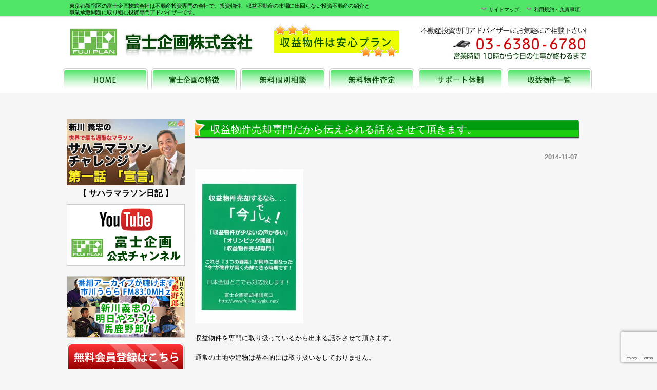

--- FILE ---
content_type: text/html; charset=UTF-8
request_url: https://www.fuji-plan.net/2014/11/07/%E5%8F%8E%E7%9B%8A%E7%89%A9%E4%BB%B6%E5%A3%B2%E5%8D%B4%E5%B0%82%E9%96%80%E3%81%A0%E3%81%8B%E3%82%89%E4%BC%9D%E3%81%88%E3%82%89%E3%82%8C%E3%82%8B%E8%A9%B1%E3%82%92%E3%81%95%E3%81%9B%E3%81%A6%E9%A0%82/
body_size: 15533
content:
<!DOCTYPE html PUBLIC "-//W3C//DTD XHTML 1.0 Transitional//EN" "http://www.w3.org/TR/xhtml1/DTD/xhtml1-transitional.dtd">
<html xmlns="http://www.w3.org/1999/xhtml" dir="ltr" lang="ja" prefix="og: https://ogp.me/ns#">
<head profile="http://gmpg.org/xfn/11">
<meta http-equiv="Content-Type" content="text/html; charset=UTF-8" />
<meta http-equiv="content-style-type" content="text/css" />
<meta http-equiv="content-script-type" content="text/javascript" />
<meta name="author" content="富士企画株式会社" />
<meta name="keywords" content="不動産投資,収益物件,投資物件,収益不動産専門,マンション,アパート" />
<meta name="description" content="収益物件売却専門だから伝えられる話をさせて頂きます。 | 不動産投資・収益物件・投資物件、富士企画株式会社はマンション・アパート収益不動産専門 - 東京都新宿区の富士企画株式会社は投資マンション・アパート、を中心に効率の良い利回り物件を多数ご紹介。当社は市場に出まわらない物件ございます！まずはお電話から！" />

<link rel="stylesheet" href="https://www.fuji-plan.net/wp-content/themes/wpbasic3/style2.css" type="text/css" media="all" />
<link rel="alternate" type="application/atom+xml" title="不動産投資・収益物件・投資物件、富士企画株式会社はマンション・アパート収益不動産専門 Atom Feed" href="https://www.fuji-plan.net/feed/atom/" />
<link rel="alternate" type="application/rss+xml" title="不動産投資・収益物件・投資物件、富士企画株式会社はマンション・アパート収益不動産専門 RSS Feed" href="https://www.fuji-plan.net/feed/" />
<link rel="pingback" href="https://www.fuji-plan.net/xmlrpc.php" />

		<!-- All in One SEO 4.8.6 - aioseo.com -->
		<title>収益物件売却専門だから伝えられる話をさせて頂きます。 | 不動産投資・収益物件・投資物件、富士企画株式会社はマンション・アパート収益不動産専門</title>
	<meta name="description" content="収益物件を専門に取り扱っているから出来る話をさせて頂きます。 通常の土地や建物は基本的には取り扱いをしておりま" />
	<meta name="robots" content="max-image-preview:large" />
	<meta name="author" content="fuji-plan"/>
	<meta name="keywords" content="仲間と同じアドバイス,個別相談,個別相談会,全国の賃貸不動産売却,収益不動産売却,収益不動産無料査定,収益物件を高く売却する,収益物件を高く売却する方法,収益物件売却,収益物件無料査定,投資不動産売却,投資不動産無料査定,投資物件を高く売却,投資物件売却,投資物件売却する前に伝えること,投資物件無料査定,本気のアドバイス,賃貸不動産売却,賃貸物件売却" />
	<link rel="canonical" href="https://www.fuji-plan.net/2014/11/07/%e5%8f%8e%e7%9b%8a%e7%89%a9%e4%bb%b6%e5%a3%b2%e5%8d%b4%e5%b0%82%e9%96%80%e3%81%a0%e3%81%8b%e3%82%89%e4%bc%9d%e3%81%88%e3%82%89%e3%82%8c%e3%82%8b%e8%a9%b1%e3%82%92%e3%81%95%e3%81%9b%e3%81%a6%e9%a0%82/" />
	<meta name="generator" content="All in One SEO (AIOSEO) 4.8.6" />
		<meta property="og:locale" content="ja_JP" />
		<meta property="og:site_name" content="不動産投資・収益物件・投資物件、富士企画株式会社はマンション・アパート収益不動産専門 | 東京都新宿区の富士企画株式会社は投資マンション・アパート、を中心に効率の良い利回り物件を多数ご紹介。当社は市場に出まわらない物件ございます！まずはお電話から！" />
		<meta property="og:type" content="article" />
		<meta property="og:title" content="収益物件売却専門だから伝えられる話をさせて頂きます。 | 不動産投資・収益物件・投資物件、富士企画株式会社はマンション・アパート収益不動産専門" />
		<meta property="og:description" content="収益物件を専門に取り扱っているから出来る話をさせて頂きます。 通常の土地や建物は基本的には取り扱いをしておりま" />
		<meta property="og:url" content="https://www.fuji-plan.net/2014/11/07/%e5%8f%8e%e7%9b%8a%e7%89%a9%e4%bb%b6%e5%a3%b2%e5%8d%b4%e5%b0%82%e9%96%80%e3%81%a0%e3%81%8b%e3%82%89%e4%bc%9d%e3%81%88%e3%82%89%e3%82%8c%e3%82%8b%e8%a9%b1%e3%82%92%e3%81%95%e3%81%9b%e3%81%a6%e9%a0%82/" />
		<meta property="article:published_time" content="2014-11-07T02:54:54+00:00" />
		<meta property="article:modified_time" content="2014-11-07T02:54:54+00:00" />
		<meta name="twitter:card" content="summary" />
		<meta name="twitter:title" content="収益物件売却専門だから伝えられる話をさせて頂きます。 | 不動産投資・収益物件・投資物件、富士企画株式会社はマンション・アパート収益不動産専門" />
		<meta name="twitter:description" content="収益物件を専門に取り扱っているから出来る話をさせて頂きます。 通常の土地や建物は基本的には取り扱いをしておりま" />
		<script type="application/ld+json" class="aioseo-schema">
			{"@context":"https:\/\/schema.org","@graph":[{"@type":"Article","@id":"https:\/\/www.fuji-plan.net\/2014\/11\/07\/%e5%8f%8e%e7%9b%8a%e7%89%a9%e4%bb%b6%e5%a3%b2%e5%8d%b4%e5%b0%82%e9%96%80%e3%81%a0%e3%81%8b%e3%82%89%e4%bc%9d%e3%81%88%e3%82%89%e3%82%8c%e3%82%8b%e8%a9%b1%e3%82%92%e3%81%95%e3%81%9b%e3%81%a6%e9%a0%82\/#article","name":"\u53ce\u76ca\u7269\u4ef6\u58f2\u5374\u5c02\u9580\u3060\u304b\u3089\u4f1d\u3048\u3089\u308c\u308b\u8a71\u3092\u3055\u305b\u3066\u9802\u304d\u307e\u3059\u3002 | \u4e0d\u52d5\u7523\u6295\u8cc7\u30fb\u53ce\u76ca\u7269\u4ef6\u30fb\u6295\u8cc7\u7269\u4ef6\u3001\u5bcc\u58eb\u4f01\u753b\u682a\u5f0f\u4f1a\u793e\u306f\u30de\u30f3\u30b7\u30e7\u30f3\u30fb\u30a2\u30d1\u30fc\u30c8\u53ce\u76ca\u4e0d\u52d5\u7523\u5c02\u9580","headline":"\u53ce\u76ca\u7269\u4ef6\u58f2\u5374\u5c02\u9580\u3060\u304b\u3089\u4f1d\u3048\u3089\u308c\u308b\u8a71\u3092\u3055\u305b\u3066\u9802\u304d\u307e\u3059\u3002","author":{"@id":"https:\/\/www.fuji-plan.net\/author\/fuji-plan\/#author"},"publisher":{"@id":"https:\/\/www.fuji-plan.net\/#organization"},"image":{"@type":"ImageObject","url":"https:\/\/www.fuji-plan.net\/wp-content\/uploads\/SKMBT_C22014032815470.jpg","@id":"https:\/\/www.fuji-plan.net\/2014\/11\/07\/%e5%8f%8e%e7%9b%8a%e7%89%a9%e4%bb%b6%e5%a3%b2%e5%8d%b4%e5%b0%82%e9%96%80%e3%81%a0%e3%81%8b%e3%82%89%e4%bc%9d%e3%81%88%e3%82%89%e3%82%8c%e3%82%8b%e8%a9%b1%e3%82%92%e3%81%95%e3%81%9b%e3%81%a6%e9%a0%82\/#articleImage","width":565,"height":800},"datePublished":"2014-11-07T11:54:54+09:00","dateModified":"2014-11-07T11:54:54+09:00","inLanguage":"ja","mainEntityOfPage":{"@id":"https:\/\/www.fuji-plan.net\/2014\/11\/07\/%e5%8f%8e%e7%9b%8a%e7%89%a9%e4%bb%b6%e5%a3%b2%e5%8d%b4%e5%b0%82%e9%96%80%e3%81%a0%e3%81%8b%e3%82%89%e4%bc%9d%e3%81%88%e3%82%89%e3%82%8c%e3%82%8b%e8%a9%b1%e3%82%92%e3%81%95%e3%81%9b%e3%81%a6%e9%a0%82\/#webpage"},"isPartOf":{"@id":"https:\/\/www.fuji-plan.net\/2014\/11\/07\/%e5%8f%8e%e7%9b%8a%e7%89%a9%e4%bb%b6%e5%a3%b2%e5%8d%b4%e5%b0%82%e9%96%80%e3%81%a0%e3%81%8b%e3%82%89%e4%bc%9d%e3%81%88%e3%82%89%e3%82%8c%e3%82%8b%e8%a9%b1%e3%82%92%e3%81%95%e3%81%9b%e3%81%a6%e9%a0%82\/#webpage"},"articleSection":"\u30bb\u30df\u30ca\u30fc\u60c5\u5831, \u4ef2\u9593\u3068\u540c\u3058\u30a2\u30c9\u30d0\u30a4\u30b9, \u500b\u5225\u76f8\u8ac7, \u500b\u5225\u76f8\u8ac7\u4f1a, \u5168\u56fd\u306e\u8cc3\u8cb8\u4e0d\u52d5\u7523\u58f2\u5374, \u53ce\u76ca\u4e0d\u52d5\u7523\u58f2\u5374, \u53ce\u76ca\u4e0d\u52d5\u7523\u7121\u6599\u67fb\u5b9a, \u53ce\u76ca\u7269\u4ef6\u3092\u9ad8\u304f\u58f2\u5374\u3059\u308b, \u53ce\u76ca\u7269\u4ef6\u3092\u9ad8\u304f\u58f2\u5374\u3059\u308b\u65b9\u6cd5, \u53ce\u76ca\u7269\u4ef6\u58f2\u5374, \u53ce\u76ca\u7269\u4ef6\u7121\u6599\u67fb\u5b9a, \u6295\u8cc7\u4e0d\u52d5\u7523\u58f2\u5374, \u6295\u8cc7\u4e0d\u52d5\u7523\u7121\u6599\u67fb\u5b9a, \u6295\u8cc7\u7269\u4ef6\u3092\u9ad8\u304f\u58f2\u5374, \u6295\u8cc7\u7269\u4ef6\u58f2\u5374, \u6295\u8cc7\u7269\u4ef6\u58f2\u5374\u3059\u308b\u524d\u306b\u4f1d\u3048\u308b\u3053\u3068, \u6295\u8cc7\u7269\u4ef6\u7121\u6599\u67fb\u5b9a, \u672c\u6c17\u306e\u30a2\u30c9\u30d0\u30a4\u30b9, \u8cc3\u8cb8\u4e0d\u52d5\u7523\u58f2\u5374, \u8cc3\u8cb8\u7269\u4ef6\u58f2\u5374"},{"@type":"BreadcrumbList","@id":"https:\/\/www.fuji-plan.net\/2014\/11\/07\/%e5%8f%8e%e7%9b%8a%e7%89%a9%e4%bb%b6%e5%a3%b2%e5%8d%b4%e5%b0%82%e9%96%80%e3%81%a0%e3%81%8b%e3%82%89%e4%bc%9d%e3%81%88%e3%82%89%e3%82%8c%e3%82%8b%e8%a9%b1%e3%82%92%e3%81%95%e3%81%9b%e3%81%a6%e9%a0%82\/#breadcrumblist","itemListElement":[{"@type":"ListItem","@id":"https:\/\/www.fuji-plan.net#listItem","position":1,"name":"\u30db\u30fc\u30e0","item":"https:\/\/www.fuji-plan.net","nextItem":{"@type":"ListItem","@id":"https:\/\/www.fuji-plan.net\/category\/seminar\/#listItem","name":"\u30bb\u30df\u30ca\u30fc\u60c5\u5831"}},{"@type":"ListItem","@id":"https:\/\/www.fuji-plan.net\/category\/seminar\/#listItem","position":2,"name":"\u30bb\u30df\u30ca\u30fc\u60c5\u5831","item":"https:\/\/www.fuji-plan.net\/category\/seminar\/","nextItem":{"@type":"ListItem","@id":"https:\/\/www.fuji-plan.net\/2014\/11\/07\/%e5%8f%8e%e7%9b%8a%e7%89%a9%e4%bb%b6%e5%a3%b2%e5%8d%b4%e5%b0%82%e9%96%80%e3%81%a0%e3%81%8b%e3%82%89%e4%bc%9d%e3%81%88%e3%82%89%e3%82%8c%e3%82%8b%e8%a9%b1%e3%82%92%e3%81%95%e3%81%9b%e3%81%a6%e9%a0%82\/#listItem","name":"\u53ce\u76ca\u7269\u4ef6\u58f2\u5374\u5c02\u9580\u3060\u304b\u3089\u4f1d\u3048\u3089\u308c\u308b\u8a71\u3092\u3055\u305b\u3066\u9802\u304d\u307e\u3059\u3002"},"previousItem":{"@type":"ListItem","@id":"https:\/\/www.fuji-plan.net#listItem","name":"\u30db\u30fc\u30e0"}},{"@type":"ListItem","@id":"https:\/\/www.fuji-plan.net\/2014\/11\/07\/%e5%8f%8e%e7%9b%8a%e7%89%a9%e4%bb%b6%e5%a3%b2%e5%8d%b4%e5%b0%82%e9%96%80%e3%81%a0%e3%81%8b%e3%82%89%e4%bc%9d%e3%81%88%e3%82%89%e3%82%8c%e3%82%8b%e8%a9%b1%e3%82%92%e3%81%95%e3%81%9b%e3%81%a6%e9%a0%82\/#listItem","position":3,"name":"\u53ce\u76ca\u7269\u4ef6\u58f2\u5374\u5c02\u9580\u3060\u304b\u3089\u4f1d\u3048\u3089\u308c\u308b\u8a71\u3092\u3055\u305b\u3066\u9802\u304d\u307e\u3059\u3002","previousItem":{"@type":"ListItem","@id":"https:\/\/www.fuji-plan.net\/category\/seminar\/#listItem","name":"\u30bb\u30df\u30ca\u30fc\u60c5\u5831"}}]},{"@type":"Organization","@id":"https:\/\/www.fuji-plan.net\/#organization","name":"\u4e0d\u52d5\u7523\u6295\u8cc7\u30fb\u53ce\u76ca\u7269\u4ef6\u30fb\u6295\u8cc7\u7269\u4ef6\u3001\u5bcc\u58eb\u4f01\u753b\u682a\u5f0f\u4f1a\u793e\u306f\u30de\u30f3\u30b7\u30e7\u30f3\u30fb\u30a2\u30d1\u30fc\u30c8\u53ce\u76ca\u4e0d\u52d5\u7523\u5c02\u9580","description":"\u6771\u4eac\u90fd\u65b0\u5bbf\u533a\u306e\u5bcc\u58eb\u4f01\u753b\u682a\u5f0f\u4f1a\u793e\u306f\u6295\u8cc7\u30de\u30f3\u30b7\u30e7\u30f3\u30fb\u30a2\u30d1\u30fc\u30c8\u3001\u3092\u4e2d\u5fc3\u306b\u52b9\u7387\u306e\u826f\u3044\u5229\u56de\u308a\u7269\u4ef6\u3092\u591a\u6570\u3054\u7d39\u4ecb\u3002\u5f53\u793e\u306f\u5e02\u5834\u306b\u51fa\u307e\u308f\u3089\u306a\u3044\u7269\u4ef6\u3054\u3056\u3044\u307e\u3059\uff01\u307e\u305a\u306f\u304a\u96fb\u8a71\u304b\u3089\uff01","url":"https:\/\/www.fuji-plan.net\/"},{"@type":"Person","@id":"https:\/\/www.fuji-plan.net\/author\/fuji-plan\/#author","url":"https:\/\/www.fuji-plan.net\/author\/fuji-plan\/","name":"fuji-plan","image":{"@type":"ImageObject","@id":"https:\/\/www.fuji-plan.net\/2014\/11\/07\/%e5%8f%8e%e7%9b%8a%e7%89%a9%e4%bb%b6%e5%a3%b2%e5%8d%b4%e5%b0%82%e9%96%80%e3%81%a0%e3%81%8b%e3%82%89%e4%bc%9d%e3%81%88%e3%82%89%e3%82%8c%e3%82%8b%e8%a9%b1%e3%82%92%e3%81%95%e3%81%9b%e3%81%a6%e9%a0%82\/#authorImage","url":"https:\/\/secure.gravatar.com\/avatar\/25785e749b0e9ad767cd3e1fa9142a5c?s=96&d=mm&r=g","width":96,"height":96,"caption":"fuji-plan"}},{"@type":"WebPage","@id":"https:\/\/www.fuji-plan.net\/2014\/11\/07\/%e5%8f%8e%e7%9b%8a%e7%89%a9%e4%bb%b6%e5%a3%b2%e5%8d%b4%e5%b0%82%e9%96%80%e3%81%a0%e3%81%8b%e3%82%89%e4%bc%9d%e3%81%88%e3%82%89%e3%82%8c%e3%82%8b%e8%a9%b1%e3%82%92%e3%81%95%e3%81%9b%e3%81%a6%e9%a0%82\/#webpage","url":"https:\/\/www.fuji-plan.net\/2014\/11\/07\/%e5%8f%8e%e7%9b%8a%e7%89%a9%e4%bb%b6%e5%a3%b2%e5%8d%b4%e5%b0%82%e9%96%80%e3%81%a0%e3%81%8b%e3%82%89%e4%bc%9d%e3%81%88%e3%82%89%e3%82%8c%e3%82%8b%e8%a9%b1%e3%82%92%e3%81%95%e3%81%9b%e3%81%a6%e9%a0%82\/","name":"\u53ce\u76ca\u7269\u4ef6\u58f2\u5374\u5c02\u9580\u3060\u304b\u3089\u4f1d\u3048\u3089\u308c\u308b\u8a71\u3092\u3055\u305b\u3066\u9802\u304d\u307e\u3059\u3002 | \u4e0d\u52d5\u7523\u6295\u8cc7\u30fb\u53ce\u76ca\u7269\u4ef6\u30fb\u6295\u8cc7\u7269\u4ef6\u3001\u5bcc\u58eb\u4f01\u753b\u682a\u5f0f\u4f1a\u793e\u306f\u30de\u30f3\u30b7\u30e7\u30f3\u30fb\u30a2\u30d1\u30fc\u30c8\u53ce\u76ca\u4e0d\u52d5\u7523\u5c02\u9580","description":"\u53ce\u76ca\u7269\u4ef6\u3092\u5c02\u9580\u306b\u53d6\u308a\u6271\u3063\u3066\u3044\u308b\u304b\u3089\u51fa\u6765\u308b\u8a71\u3092\u3055\u305b\u3066\u9802\u304d\u307e\u3059\u3002 \u901a\u5e38\u306e\u571f\u5730\u3084\u5efa\u7269\u306f\u57fa\u672c\u7684\u306b\u306f\u53d6\u308a\u6271\u3044\u3092\u3057\u3066\u304a\u308a\u307e","inLanguage":"ja","isPartOf":{"@id":"https:\/\/www.fuji-plan.net\/#website"},"breadcrumb":{"@id":"https:\/\/www.fuji-plan.net\/2014\/11\/07\/%e5%8f%8e%e7%9b%8a%e7%89%a9%e4%bb%b6%e5%a3%b2%e5%8d%b4%e5%b0%82%e9%96%80%e3%81%a0%e3%81%8b%e3%82%89%e4%bc%9d%e3%81%88%e3%82%89%e3%82%8c%e3%82%8b%e8%a9%b1%e3%82%92%e3%81%95%e3%81%9b%e3%81%a6%e9%a0%82\/#breadcrumblist"},"author":{"@id":"https:\/\/www.fuji-plan.net\/author\/fuji-plan\/#author"},"creator":{"@id":"https:\/\/www.fuji-plan.net\/author\/fuji-plan\/#author"},"datePublished":"2014-11-07T11:54:54+09:00","dateModified":"2014-11-07T11:54:54+09:00"},{"@type":"WebSite","@id":"https:\/\/www.fuji-plan.net\/#website","url":"https:\/\/www.fuji-plan.net\/","name":"\u4e0d\u52d5\u7523\u6295\u8cc7\u30fb\u53ce\u76ca\u7269\u4ef6\u30fb\u6295\u8cc7\u7269\u4ef6\u3001\u5bcc\u58eb\u4f01\u753b\u682a\u5f0f\u4f1a\u793e\u306f\u30de\u30f3\u30b7\u30e7\u30f3\u30fb\u30a2\u30d1\u30fc\u30c8\u53ce\u76ca\u4e0d\u52d5\u7523\u5c02\u9580","description":"\u6771\u4eac\u90fd\u65b0\u5bbf\u533a\u306e\u5bcc\u58eb\u4f01\u753b\u682a\u5f0f\u4f1a\u793e\u306f\u6295\u8cc7\u30de\u30f3\u30b7\u30e7\u30f3\u30fb\u30a2\u30d1\u30fc\u30c8\u3001\u3092\u4e2d\u5fc3\u306b\u52b9\u7387\u306e\u826f\u3044\u5229\u56de\u308a\u7269\u4ef6\u3092\u591a\u6570\u3054\u7d39\u4ecb\u3002\u5f53\u793e\u306f\u5e02\u5834\u306b\u51fa\u307e\u308f\u3089\u306a\u3044\u7269\u4ef6\u3054\u3056\u3044\u307e\u3059\uff01\u307e\u305a\u306f\u304a\u96fb\u8a71\u304b\u3089\uff01","inLanguage":"ja","publisher":{"@id":"https:\/\/www.fuji-plan.net\/#organization"}}]}
		</script>
		<!-- All in One SEO -->

<link rel='dns-prefetch' href='//platform.twitter.com' />
<script type="59b848f05cfeeaae6db3dbce-text/javascript">
/* <![CDATA[ */
window._wpemojiSettings = {"baseUrl":"https:\/\/s.w.org\/images\/core\/emoji\/15.0.3\/72x72\/","ext":".png","svgUrl":"https:\/\/s.w.org\/images\/core\/emoji\/15.0.3\/svg\/","svgExt":".svg","source":{"concatemoji":"https:\/\/www.fuji-plan.net\/wp-includes\/js\/wp-emoji-release.min.js?ver=9b8a2448323725958ab13db1202ccc6f"}};
/*! This file is auto-generated */
!function(i,n){var o,s,e;function c(e){try{var t={supportTests:e,timestamp:(new Date).valueOf()};sessionStorage.setItem(o,JSON.stringify(t))}catch(e){}}function p(e,t,n){e.clearRect(0,0,e.canvas.width,e.canvas.height),e.fillText(t,0,0);var t=new Uint32Array(e.getImageData(0,0,e.canvas.width,e.canvas.height).data),r=(e.clearRect(0,0,e.canvas.width,e.canvas.height),e.fillText(n,0,0),new Uint32Array(e.getImageData(0,0,e.canvas.width,e.canvas.height).data));return t.every(function(e,t){return e===r[t]})}function u(e,t,n){switch(t){case"flag":return n(e,"\ud83c\udff3\ufe0f\u200d\u26a7\ufe0f","\ud83c\udff3\ufe0f\u200b\u26a7\ufe0f")?!1:!n(e,"\ud83c\uddfa\ud83c\uddf3","\ud83c\uddfa\u200b\ud83c\uddf3")&&!n(e,"\ud83c\udff4\udb40\udc67\udb40\udc62\udb40\udc65\udb40\udc6e\udb40\udc67\udb40\udc7f","\ud83c\udff4\u200b\udb40\udc67\u200b\udb40\udc62\u200b\udb40\udc65\u200b\udb40\udc6e\u200b\udb40\udc67\u200b\udb40\udc7f");case"emoji":return!n(e,"\ud83d\udc26\u200d\u2b1b","\ud83d\udc26\u200b\u2b1b")}return!1}function f(e,t,n){var r="undefined"!=typeof WorkerGlobalScope&&self instanceof WorkerGlobalScope?new OffscreenCanvas(300,150):i.createElement("canvas"),a=r.getContext("2d",{willReadFrequently:!0}),o=(a.textBaseline="top",a.font="600 32px Arial",{});return e.forEach(function(e){o[e]=t(a,e,n)}),o}function t(e){var t=i.createElement("script");t.src=e,t.defer=!0,i.head.appendChild(t)}"undefined"!=typeof Promise&&(o="wpEmojiSettingsSupports",s=["flag","emoji"],n.supports={everything:!0,everythingExceptFlag:!0},e=new Promise(function(e){i.addEventListener("DOMContentLoaded",e,{once:!0})}),new Promise(function(t){var n=function(){try{var e=JSON.parse(sessionStorage.getItem(o));if("object"==typeof e&&"number"==typeof e.timestamp&&(new Date).valueOf()<e.timestamp+604800&&"object"==typeof e.supportTests)return e.supportTests}catch(e){}return null}();if(!n){if("undefined"!=typeof Worker&&"undefined"!=typeof OffscreenCanvas&&"undefined"!=typeof URL&&URL.createObjectURL&&"undefined"!=typeof Blob)try{var e="postMessage("+f.toString()+"("+[JSON.stringify(s),u.toString(),p.toString()].join(",")+"));",r=new Blob([e],{type:"text/javascript"}),a=new Worker(URL.createObjectURL(r),{name:"wpTestEmojiSupports"});return void(a.onmessage=function(e){c(n=e.data),a.terminate(),t(n)})}catch(e){}c(n=f(s,u,p))}t(n)}).then(function(e){for(var t in e)n.supports[t]=e[t],n.supports.everything=n.supports.everything&&n.supports[t],"flag"!==t&&(n.supports.everythingExceptFlag=n.supports.everythingExceptFlag&&n.supports[t]);n.supports.everythingExceptFlag=n.supports.everythingExceptFlag&&!n.supports.flag,n.DOMReady=!1,n.readyCallback=function(){n.DOMReady=!0}}).then(function(){return e}).then(function(){var e;n.supports.everything||(n.readyCallback(),(e=n.source||{}).concatemoji?t(e.concatemoji):e.wpemoji&&e.twemoji&&(t(e.twemoji),t(e.wpemoji)))}))}((window,document),window._wpemojiSettings);
/* ]]> */
</script>
<style id='wp-emoji-styles-inline-css' type='text/css'>

	img.wp-smiley, img.emoji {
		display: inline !important;
		border: none !important;
		box-shadow: none !important;
		height: 1em !important;
		width: 1em !important;
		margin: 0 0.07em !important;
		vertical-align: -0.1em !important;
		background: none !important;
		padding: 0 !important;
	}
</style>
<link rel='stylesheet' id='wp-block-library-css' href='https://www.fuji-plan.net/wp-includes/css/dist/block-library/style.min.css?ver=9b8a2448323725958ab13db1202ccc6f' type='text/css' media='all' />
<style id='classic-theme-styles-inline-css' type='text/css'>
/*! This file is auto-generated */
.wp-block-button__link{color:#fff;background-color:#32373c;border-radius:9999px;box-shadow:none;text-decoration:none;padding:calc(.667em + 2px) calc(1.333em + 2px);font-size:1.125em}.wp-block-file__button{background:#32373c;color:#fff;text-decoration:none}
</style>
<style id='global-styles-inline-css' type='text/css'>
body{--wp--preset--color--black: #000000;--wp--preset--color--cyan-bluish-gray: #abb8c3;--wp--preset--color--white: #ffffff;--wp--preset--color--pale-pink: #f78da7;--wp--preset--color--vivid-red: #cf2e2e;--wp--preset--color--luminous-vivid-orange: #ff6900;--wp--preset--color--luminous-vivid-amber: #fcb900;--wp--preset--color--light-green-cyan: #7bdcb5;--wp--preset--color--vivid-green-cyan: #00d084;--wp--preset--color--pale-cyan-blue: #8ed1fc;--wp--preset--color--vivid-cyan-blue: #0693e3;--wp--preset--color--vivid-purple: #9b51e0;--wp--preset--gradient--vivid-cyan-blue-to-vivid-purple: linear-gradient(135deg,rgba(6,147,227,1) 0%,rgb(155,81,224) 100%);--wp--preset--gradient--light-green-cyan-to-vivid-green-cyan: linear-gradient(135deg,rgb(122,220,180) 0%,rgb(0,208,130) 100%);--wp--preset--gradient--luminous-vivid-amber-to-luminous-vivid-orange: linear-gradient(135deg,rgba(252,185,0,1) 0%,rgba(255,105,0,1) 100%);--wp--preset--gradient--luminous-vivid-orange-to-vivid-red: linear-gradient(135deg,rgba(255,105,0,1) 0%,rgb(207,46,46) 100%);--wp--preset--gradient--very-light-gray-to-cyan-bluish-gray: linear-gradient(135deg,rgb(238,238,238) 0%,rgb(169,184,195) 100%);--wp--preset--gradient--cool-to-warm-spectrum: linear-gradient(135deg,rgb(74,234,220) 0%,rgb(151,120,209) 20%,rgb(207,42,186) 40%,rgb(238,44,130) 60%,rgb(251,105,98) 80%,rgb(254,248,76) 100%);--wp--preset--gradient--blush-light-purple: linear-gradient(135deg,rgb(255,206,236) 0%,rgb(152,150,240) 100%);--wp--preset--gradient--blush-bordeaux: linear-gradient(135deg,rgb(254,205,165) 0%,rgb(254,45,45) 50%,rgb(107,0,62) 100%);--wp--preset--gradient--luminous-dusk: linear-gradient(135deg,rgb(255,203,112) 0%,rgb(199,81,192) 50%,rgb(65,88,208) 100%);--wp--preset--gradient--pale-ocean: linear-gradient(135deg,rgb(255,245,203) 0%,rgb(182,227,212) 50%,rgb(51,167,181) 100%);--wp--preset--gradient--electric-grass: linear-gradient(135deg,rgb(202,248,128) 0%,rgb(113,206,126) 100%);--wp--preset--gradient--midnight: linear-gradient(135deg,rgb(2,3,129) 0%,rgb(40,116,252) 100%);--wp--preset--font-size--small: 13px;--wp--preset--font-size--medium: 20px;--wp--preset--font-size--large: 36px;--wp--preset--font-size--x-large: 42px;--wp--preset--spacing--20: 0.44rem;--wp--preset--spacing--30: 0.67rem;--wp--preset--spacing--40: 1rem;--wp--preset--spacing--50: 1.5rem;--wp--preset--spacing--60: 2.25rem;--wp--preset--spacing--70: 3.38rem;--wp--preset--spacing--80: 5.06rem;--wp--preset--shadow--natural: 6px 6px 9px rgba(0, 0, 0, 0.2);--wp--preset--shadow--deep: 12px 12px 50px rgba(0, 0, 0, 0.4);--wp--preset--shadow--sharp: 6px 6px 0px rgba(0, 0, 0, 0.2);--wp--preset--shadow--outlined: 6px 6px 0px -3px rgba(255, 255, 255, 1), 6px 6px rgba(0, 0, 0, 1);--wp--preset--shadow--crisp: 6px 6px 0px rgba(0, 0, 0, 1);}:where(.is-layout-flex){gap: 0.5em;}:where(.is-layout-grid){gap: 0.5em;}body .is-layout-flex{display: flex;}body .is-layout-flex{flex-wrap: wrap;align-items: center;}body .is-layout-flex > *{margin: 0;}body .is-layout-grid{display: grid;}body .is-layout-grid > *{margin: 0;}:where(.wp-block-columns.is-layout-flex){gap: 2em;}:where(.wp-block-columns.is-layout-grid){gap: 2em;}:where(.wp-block-post-template.is-layout-flex){gap: 1.25em;}:where(.wp-block-post-template.is-layout-grid){gap: 1.25em;}.has-black-color{color: var(--wp--preset--color--black) !important;}.has-cyan-bluish-gray-color{color: var(--wp--preset--color--cyan-bluish-gray) !important;}.has-white-color{color: var(--wp--preset--color--white) !important;}.has-pale-pink-color{color: var(--wp--preset--color--pale-pink) !important;}.has-vivid-red-color{color: var(--wp--preset--color--vivid-red) !important;}.has-luminous-vivid-orange-color{color: var(--wp--preset--color--luminous-vivid-orange) !important;}.has-luminous-vivid-amber-color{color: var(--wp--preset--color--luminous-vivid-amber) !important;}.has-light-green-cyan-color{color: var(--wp--preset--color--light-green-cyan) !important;}.has-vivid-green-cyan-color{color: var(--wp--preset--color--vivid-green-cyan) !important;}.has-pale-cyan-blue-color{color: var(--wp--preset--color--pale-cyan-blue) !important;}.has-vivid-cyan-blue-color{color: var(--wp--preset--color--vivid-cyan-blue) !important;}.has-vivid-purple-color{color: var(--wp--preset--color--vivid-purple) !important;}.has-black-background-color{background-color: var(--wp--preset--color--black) !important;}.has-cyan-bluish-gray-background-color{background-color: var(--wp--preset--color--cyan-bluish-gray) !important;}.has-white-background-color{background-color: var(--wp--preset--color--white) !important;}.has-pale-pink-background-color{background-color: var(--wp--preset--color--pale-pink) !important;}.has-vivid-red-background-color{background-color: var(--wp--preset--color--vivid-red) !important;}.has-luminous-vivid-orange-background-color{background-color: var(--wp--preset--color--luminous-vivid-orange) !important;}.has-luminous-vivid-amber-background-color{background-color: var(--wp--preset--color--luminous-vivid-amber) !important;}.has-light-green-cyan-background-color{background-color: var(--wp--preset--color--light-green-cyan) !important;}.has-vivid-green-cyan-background-color{background-color: var(--wp--preset--color--vivid-green-cyan) !important;}.has-pale-cyan-blue-background-color{background-color: var(--wp--preset--color--pale-cyan-blue) !important;}.has-vivid-cyan-blue-background-color{background-color: var(--wp--preset--color--vivid-cyan-blue) !important;}.has-vivid-purple-background-color{background-color: var(--wp--preset--color--vivid-purple) !important;}.has-black-border-color{border-color: var(--wp--preset--color--black) !important;}.has-cyan-bluish-gray-border-color{border-color: var(--wp--preset--color--cyan-bluish-gray) !important;}.has-white-border-color{border-color: var(--wp--preset--color--white) !important;}.has-pale-pink-border-color{border-color: var(--wp--preset--color--pale-pink) !important;}.has-vivid-red-border-color{border-color: var(--wp--preset--color--vivid-red) !important;}.has-luminous-vivid-orange-border-color{border-color: var(--wp--preset--color--luminous-vivid-orange) !important;}.has-luminous-vivid-amber-border-color{border-color: var(--wp--preset--color--luminous-vivid-amber) !important;}.has-light-green-cyan-border-color{border-color: var(--wp--preset--color--light-green-cyan) !important;}.has-vivid-green-cyan-border-color{border-color: var(--wp--preset--color--vivid-green-cyan) !important;}.has-pale-cyan-blue-border-color{border-color: var(--wp--preset--color--pale-cyan-blue) !important;}.has-vivid-cyan-blue-border-color{border-color: var(--wp--preset--color--vivid-cyan-blue) !important;}.has-vivid-purple-border-color{border-color: var(--wp--preset--color--vivid-purple) !important;}.has-vivid-cyan-blue-to-vivid-purple-gradient-background{background: var(--wp--preset--gradient--vivid-cyan-blue-to-vivid-purple) !important;}.has-light-green-cyan-to-vivid-green-cyan-gradient-background{background: var(--wp--preset--gradient--light-green-cyan-to-vivid-green-cyan) !important;}.has-luminous-vivid-amber-to-luminous-vivid-orange-gradient-background{background: var(--wp--preset--gradient--luminous-vivid-amber-to-luminous-vivid-orange) !important;}.has-luminous-vivid-orange-to-vivid-red-gradient-background{background: var(--wp--preset--gradient--luminous-vivid-orange-to-vivid-red) !important;}.has-very-light-gray-to-cyan-bluish-gray-gradient-background{background: var(--wp--preset--gradient--very-light-gray-to-cyan-bluish-gray) !important;}.has-cool-to-warm-spectrum-gradient-background{background: var(--wp--preset--gradient--cool-to-warm-spectrum) !important;}.has-blush-light-purple-gradient-background{background: var(--wp--preset--gradient--blush-light-purple) !important;}.has-blush-bordeaux-gradient-background{background: var(--wp--preset--gradient--blush-bordeaux) !important;}.has-luminous-dusk-gradient-background{background: var(--wp--preset--gradient--luminous-dusk) !important;}.has-pale-ocean-gradient-background{background: var(--wp--preset--gradient--pale-ocean) !important;}.has-electric-grass-gradient-background{background: var(--wp--preset--gradient--electric-grass) !important;}.has-midnight-gradient-background{background: var(--wp--preset--gradient--midnight) !important;}.has-small-font-size{font-size: var(--wp--preset--font-size--small) !important;}.has-medium-font-size{font-size: var(--wp--preset--font-size--medium) !important;}.has-large-font-size{font-size: var(--wp--preset--font-size--large) !important;}.has-x-large-font-size{font-size: var(--wp--preset--font-size--x-large) !important;}
.wp-block-navigation a:where(:not(.wp-element-button)){color: inherit;}
:where(.wp-block-post-template.is-layout-flex){gap: 1.25em;}:where(.wp-block-post-template.is-layout-grid){gap: 1.25em;}
:where(.wp-block-columns.is-layout-flex){gap: 2em;}:where(.wp-block-columns.is-layout-grid){gap: 2em;}
.wp-block-pullquote{font-size: 1.5em;line-height: 1.6;}
</style>
<link rel='stylesheet' id='contact-form-7-css' href='https://www.fuji-plan.net/wp-content/plugins/contact-form-7/includes/css/styles.css?ver=5.9.6' type='text/css' media='all' />
<link rel='stylesheet' id='meteor-slides-css' href='https://www.fuji-plan.net/wp-content/plugins/meteor-slides/css/meteor-slides.css?ver=1.0' type='text/css' media='all' />
<link rel='stylesheet' id='responsive-lightbox-prettyphoto-css' href='https://www.fuji-plan.net/wp-content/plugins/responsive-lightbox/assets/prettyphoto/prettyPhoto.min.css?ver=3.1.6' type='text/css' media='all' />
<link rel='stylesheet' id='whats-new-style-css' href='https://www.fuji-plan.net/wp-content/plugins/whats-new-genarator/whats-new.css?ver=2.0.2' type='text/css' media='all' />
<link rel='stylesheet' id='scroller-css' href='https://www.fuji-plan.net/wp-content/plugins/dzs-scroller/dzsscroller/scroller.css?ver=9b8a2448323725958ab13db1202ccc6f' type='text/css' media='all' />
<script type="59b848f05cfeeaae6db3dbce-text/javascript" src="https://apis.google.com/js/plusone.js">{lang: "ja"}</script><script type="59b848f05cfeeaae6db3dbce-text/javascript" src="https://platform.twitter.com/widgets.js?ver=9b8a2448323725958ab13db1202ccc6f" id="newtweetbutton-js"></script>
<script type="59b848f05cfeeaae6db3dbce-text/javascript" src="https://www.fuji-plan.net/wp-includes/js/jquery/jquery.min.js?ver=3.7.1" id="jquery-core-js"></script>
<script type="59b848f05cfeeaae6db3dbce-text/javascript" src="https://www.fuji-plan.net/wp-includes/js/jquery/jquery-migrate.min.js?ver=3.4.1" id="jquery-migrate-js"></script>
<script type="59b848f05cfeeaae6db3dbce-text/javascript" src="https://www.fuji-plan.net/wp-content/plugins/meteor-slides/js/jquery.cycle.all.js?ver=9b8a2448323725958ab13db1202ccc6f" id="jquery-cycle-js"></script>
<script type="59b848f05cfeeaae6db3dbce-text/javascript" src="https://www.fuji-plan.net/wp-content/plugins/meteor-slides/js/jquery.metadata.v2.js?ver=9b8a2448323725958ab13db1202ccc6f" id="jquery-metadata-js"></script>
<script type="59b848f05cfeeaae6db3dbce-text/javascript" src="https://www.fuji-plan.net/wp-content/plugins/meteor-slides/js/jquery.touchwipe.1.1.1.js?ver=9b8a2448323725958ab13db1202ccc6f" id="jquery-touchwipe-js"></script>
<script type="59b848f05cfeeaae6db3dbce-text/javascript" id="meteorslides-script-js-extra">
/* <![CDATA[ */
var meteorslidessettings = {"meteorslideshowspeed":"2000","meteorslideshowduration":"5000","meteorslideshowheight":"400","meteorslideshowwidth":"1080","meteorslideshowtransition":"fade"};
/* ]]> */
</script>
<script type="59b848f05cfeeaae6db3dbce-text/javascript" src="https://www.fuji-plan.net/wp-content/plugins/meteor-slides/js/slideshow.js?ver=9b8a2448323725958ab13db1202ccc6f" id="meteorslides-script-js"></script>
<script type="59b848f05cfeeaae6db3dbce-text/javascript" src="https://www.fuji-plan.net/wp-content/plugins/responsive-lightbox/assets/prettyphoto/jquery.prettyPhoto.min.js?ver=3.1.6" id="responsive-lightbox-prettyphoto-js"></script>
<script type="59b848f05cfeeaae6db3dbce-text/javascript" src="https://www.fuji-plan.net/wp-includes/js/underscore.min.js?ver=1.13.4" id="underscore-js"></script>
<script type="59b848f05cfeeaae6db3dbce-text/javascript" src="https://www.fuji-plan.net/wp-content/plugins/responsive-lightbox/assets/infinitescroll/infinite-scroll.pkgd.min.js?ver=4.0.1" id="responsive-lightbox-infinite-scroll-js"></script>
<script type="59b848f05cfeeaae6db3dbce-text/javascript" id="responsive-lightbox-js-before">
/* <![CDATA[ */
var rlArgs = {"script":"prettyphoto","selector":"lightbox","customEvents":"","activeGalleries":true,"animationSpeed":"normal","slideshow":false,"slideshowDelay":5000,"slideshowAutoplay":false,"opacity":"0.75","showTitle":false,"allowResize":true,"allowExpand":true,"width":1080,"height":720,"separator":"\/","theme":"light_square","horizontalPadding":20,"hideFlash":false,"wmode":"opaque","videoAutoplay":false,"modal":false,"deeplinking":false,"overlayGallery":true,"keyboardShortcuts":true,"social":false,"woocommerce_gallery":false,"ajaxurl":"https:\/\/www.fuji-plan.net\/wp-admin\/admin-ajax.php","nonce":"589aa7bff4","preview":false,"postId":3307,"scriptExtension":false};
/* ]]> */
</script>
<script type="59b848f05cfeeaae6db3dbce-text/javascript" src="https://www.fuji-plan.net/wp-content/plugins/responsive-lightbox/js/front.js?ver=2.5.2" id="responsive-lightbox-js"></script>
<script type="59b848f05cfeeaae6db3dbce-text/javascript" src="https://www.fuji-plan.net/wp-content/plugins/dzs-scroller/dzsscroller/scroller.dev.js?ver=9b8a2448323725958ab13db1202ccc6f" id="scroller-js"></script>
<link rel="https://api.w.org/" href="https://www.fuji-plan.net/wp-json/" /><link rel="alternate" type="application/json" href="https://www.fuji-plan.net/wp-json/wp/v2/posts/3307" /><link rel="EditURI" type="application/rsd+xml" title="RSD" href="https://www.fuji-plan.net/xmlrpc.php?rsd" />
<link rel="alternate" type="application/json+oembed" href="https://www.fuji-plan.net/wp-json/oembed/1.0/embed?url=https%3A%2F%2Fwww.fuji-plan.net%2F2014%2F11%2F07%2F%25e5%258f%258e%25e7%259b%258a%25e7%2589%25a9%25e4%25bb%25b6%25e5%25a3%25b2%25e5%258d%25b4%25e5%25b0%2582%25e9%2596%2580%25e3%2581%25a0%25e3%2581%258b%25e3%2582%2589%25e4%25bc%259d%25e3%2581%2588%25e3%2582%2589%25e3%2582%258c%25e3%2582%258b%25e8%25a9%25b1%25e3%2582%2592%25e3%2581%2595%25e3%2581%259b%25e3%2581%25a6%25e9%25a0%2582%2F" />
<link rel="alternate" type="text/xml+oembed" href="https://www.fuji-plan.net/wp-json/oembed/1.0/embed?url=https%3A%2F%2Fwww.fuji-plan.net%2F2014%2F11%2F07%2F%25e5%258f%258e%25e7%259b%258a%25e7%2589%25a9%25e4%25bb%25b6%25e5%25a3%25b2%25e5%258d%25b4%25e5%25b0%2582%25e9%2596%2580%25e3%2581%25a0%25e3%2581%258b%25e3%2582%2589%25e4%25bc%259d%25e3%2581%2588%25e3%2582%2589%25e3%2582%258c%25e3%2582%258b%25e8%25a9%25b1%25e3%2582%2592%25e3%2581%2595%25e3%2581%259b%25e3%2581%25a6%25e9%25a0%2582%2F&#038;format=xml" />
<link rel="shortcut icon" href="https://www.fuji-plan.net/favicon.ico" />
<script type="59b848f05cfeeaae6db3dbce-text/javascript">

  var _gaq = _gaq || [];
  _gaq.push(['_setAccount', 'UA-38635175-1']);
  _gaq.push(['_trackPageview']);

  (function() {
    var ga = document.createElement('script'); ga.type = 'text/javascript'; ga.async = true;
    ga.src = ('https:' == document.location.protocol ? 'https://ssl' : 'http://www') + '.google-analytics.com/ga.js';
    var s = document.getElementsByTagName('script')[0]; s.parentNode.insertBefore(ga, s);
  })();

</script>
<script type="59b848f05cfeeaae6db3dbce-text/javascript" src="https://www.fuji-plan.net/js/line_link.js"></script>
</head>

<body data-rsssl=1 id="index">

<div id="wrapper">

<!-- ヘッダー -->
<div id="hdr">

<div id="header">

<h1>東京都新宿区の富士企画株式会社は不動産投資専門の会社で、投資物件、収益不動産の市場に出回らない投資不動産の紹介と<span>事業承継問題に取り組む投資専門アドバイザーです。</span></h1>

<ul id="ttFb">
<li><div class="fb-like" data-href="http://www.facebook.com/fujiplan.net" data-send="false" data-layout="button_count" data-width="450" data-show-faces="true"></div></li>
</ul>

<!-- サイトマップ・利用規約・免責事項-->
<div id="headerlink_right">
<ul>
<li><a href="https://www.fuji-plan.net/menseki" title="利用規約・免責事項"><img src="https://www.fuji-plan.net/wp-content/themes/wpbasic3/images/link_arrow.png" width="15" height="14" alt="" />&nbsp;利用規約・免責事項</a></li>
<li><a href="https://www.fuji-plan.net/sitemap" title="サイトマップ"><img src="https://www.fuji-plan.net/wp-content/themes/wpbasic3/images/link_arrow.png" width="15" height="14" alt="" />&nbsp;サイトマップ</a></li>
</ul>
</div>
<!--headerlink_right -->


</div><!-- header -->

<!-- ロゴ -->
<div id="header2">

<p id="hdrLogo"><a href="https://www.fuji-plan.net/"><img src="https://www.fuji-plan.net/wp-content/themes/wpbasic3/images/logo.png" width="220" height="55" alt="富士企画株式会社" /></a></p>
<p id="hdrSoudan"><a href="https://www.fuji-plan.net/p2/"><img src="https://www.fuji-plan.net/wp-content/themes/wpbasic3/images/common/btn/hdr_btn.png" width="250" height="70" alt="" /></a></p>
<p id="hdrLink"><a href="https://www.fuji-plan.net/p6/">富士企画株式会社へお気軽にお問い合わせください。</a></p>

</div><!-- header2 -->


<!-- / ロゴ -->
<ul class="hdrBtn clr">
<li><a href="https://www.fuji-plan.net/"><img src="https://www.fuji-plan.net/wp-content/themes/wpbasic3/images/common/btn/btn.jpg" alt="HOME" /></a></li>
<li><a href="https://www.fuji-plan.net/p3/"><img src="https://www.fuji-plan.net/wp-content/themes/wpbasic3/images/common/btn/btn5.jpg" alt="富士企画の特徴" /></a></li>
<li><a href="https://www.fuji-plan.net/p2/"><img src="https://www.fuji-plan.net/wp-content/themes/wpbasic3/images/common/btn/btn3.jpg" alt="無料個別相談" /></a></li>
<li><a href="https://www.fuji-plan.net/p1/"><img src="https://www.fuji-plan.net/wp-content/themes/wpbasic3/images/common/btn/btn2.jpg" alt="無料物件査定" /></a></li>
<li><a href="https://www.fuji-plan.net/p13/"><img src="https://www.fuji-plan.net/wp-content/themes/wpbasic3/images/common/btn/btn6.jpg" alt="サポート体制" /></a></li>
<li><a href="https://www.christy.co.jp/search/" target="_blank"><img src="https://www.fuji-plan.net/wp-content/themes/wpbasic3/images/common/btn/btn4.jpg" alt="収益物件一覧" /></a></li>
</ul>

</div><!-- hdr -->
<!-- / ヘッダー -->


<div class="clear"></div>
<br />
<br />
<div class="clear"></div>
<!-- コンテンツ -->
<div id="container">

<div id="main">




<h2>収益物件売却専門だから伝えられる話をさせて頂きます。</h2>

<div id="date">2014-11-07</div>

<p><a href="https://www.fuji-plan.net/wp-content/uploads/SKMBT_C22014032815470.jpg" data-rel="lightbox-gallery-bSLg8Hx7" data-rl_title="" data-rl_caption="" title=""><img fetchpriority="high" decoding="async" class="alignnone size-medium wp-image-2086" src="https://www.fuji-plan.net/wp-content/uploads/SKMBT_C22014032815470-211x300.jpg" alt="SKMBT_C22014032815470" width="211" height="300" srcset="https://www.fuji-plan.net/wp-content/uploads/SKMBT_C22014032815470-211x300.jpg 211w, https://www.fuji-plan.net/wp-content/uploads/SKMBT_C22014032815470.jpg 565w" sizes="(max-width: 211px) 100vw, 211px" /></a></p>
<p>収益物件を専門に取り扱っているから出来る話をさせて頂きます。</p>
<p>通常の土地や建物は基本的には取り扱いをしておりません。</p>
<p>&nbsp;</p>
<p>取り扱えますが、基本的に取り扱っておりません。</p>
<p>&nbsp;</p>
<p>理由は簡単です。</p>
<p>&nbsp;</p>
<p>収益物件を専門に取り扱っているからです。</p>
<p>それと、間違った査定をしてしまい迷惑を掛ける可能性があるからです。</p>
<p>&nbsp;</p>
<p>その変わり収益物件は、全国各地取り扱いしております。</p>
<p>&nbsp;</p>
<p>そんな我々だから出来る収益物件を高く売却するノウハウが蓄積されております。</p>
<p>地方の収益物件を売却希望の方や、入替をお考えの方</p>
<p>どうぞお気軽にご相談下さいませ。</p>
<p>&nbsp;</p>
<p>売却相談の前の段階の</p>
<p>入替した方がいいのか？</p>
<p>どのタイミングで入替をしたらいいのか？</p>
<p>今売ったらいくら位になるのか？</p>
<p>&nbsp;</p>
<p>そんなお話でも大丈夫です。</p>
<p>&nbsp;</p>
<p>ひっそり売却することも出来ますし、</p>
<p>大々的に広告をして売却することも出来ます。</p>
<p>&nbsp;</p>
<p>お客様の売却理由に合わせて売却のお手伝いをさせて頂きます。</p>
<p>&nbsp;</p>
<p>お近くの方は、一度お越し下さいませ。</p>
<p><a href="https://www.fuji-plan.net/mendan/" target="_blank"><span style="color: #0000ff;">https://www.fuji-plan.net/mendan/</span></a></p>
<p>&nbsp;</p>
<p>遠くの方は、簡単メールでお問い合わせ下さいませ。</p>
<p><a href="https://www.fuji-plan.net/p5/" target="_blank"><span style="color: #0000ff;">https://www.fuji-plan.net/p5/</span></a></p>
<p>&nbsp;</p>
<p>投資専門だから出来るお手伝いをさせて頂きます(^O^)／</p>
<p>おどぞお気軽にご利用下さいませ。</p>
<p>&nbsp;</p>
<p>経験豊富なベテランスタッフが対応させて頂きます。</p>
<p><a href="https://www.fuji-plan.net/p3/#staff" target="_blank"><span style="color: #0000ff;">https://www.fuji-plan.net/p3/#staff</span></a></p>
<p>&nbsp;</p>
<p>いつかお会い出来るのを楽しみにしております！</p>
<p>&nbsp;</p>
<p>〒１６０-０００４<br />
新宿区四谷１-１９-１６　第一上野ビル６階<br />
富士企画株式会社<br />
ＴＥＬ：０３-６３８０-６７８０　　ＦＡＸ：０３-６３８０-６７８１<br />
mail:<a href="/cdn-cgi/l/email-protection" class="__cf_email__" data-cfemail="5a33343c351a3c2f3033772a363b3474343f2e">[email&#160;protected]</a><br />
『不動産投資専門サイト』<a href="https://www.fuji-plan.net/">https://www.fuji-plan.net/</a><br />
『収益不動産売却サイト』<a href="http://www.fuji-baikyaku.net/">http://www.fuji-baikyaku.net/</a></p>
<p>&nbsp;</p>
<p>&nbsp;</p>
<p>&nbsp;</p>
<p>&nbsp;</p>
<p>&nbsp;</p>

<!--<div id="date">カテゴリー: <a href="https://www.fuji-plan.net/category/seminar/" rel="category tag">セミナー情報</a>　タグ: <a href="https://www.fuji-plan.net/tag/%e4%bb%b2%e9%96%93%e3%81%a8%e5%90%8c%e3%81%98%e3%82%a2%e3%83%89%e3%83%90%e3%82%a4%e3%82%b9/" rel="tag">仲間と同じアドバイス</a>, <a href="https://www.fuji-plan.net/tag/%e5%80%8b%e5%88%a5%e7%9b%b8%e8%ab%87/" rel="tag">個別相談</a>, <a href="https://www.fuji-plan.net/tag/%e5%80%8b%e5%88%a5%e7%9b%b8%e8%ab%87%e4%bc%9a/" rel="tag">個別相談会</a>, <a href="https://www.fuji-plan.net/tag/%e5%85%a8%e5%9b%bd%e3%81%ae%e8%b3%83%e8%b2%b8%e4%b8%8d%e5%8b%95%e7%94%a3%e5%a3%b2%e5%8d%b4/" rel="tag">全国の賃貸不動産売却</a>, <a href="https://www.fuji-plan.net/tag/%e5%8f%8e%e7%9b%8a%e4%b8%8d%e5%8b%95%e7%94%a3%e5%a3%b2%e5%8d%b4/" rel="tag">収益不動産売却</a>, <a href="https://www.fuji-plan.net/tag/%e5%8f%8e%e7%9b%8a%e4%b8%8d%e5%8b%95%e7%94%a3%e7%84%a1%e6%96%99%e6%9f%bb%e5%ae%9a/" rel="tag">収益不動産無料査定</a>, <a href="https://www.fuji-plan.net/tag/%e5%8f%8e%e7%9b%8a%e7%89%a9%e4%bb%b6%e3%82%92%e9%ab%98%e3%81%8f%e5%a3%b2%e5%8d%b4%e3%81%99%e3%82%8b/" rel="tag">収益物件を高く売却する</a>, <a href="https://www.fuji-plan.net/tag/%e5%8f%8e%e7%9b%8a%e7%89%a9%e4%bb%b6%e3%82%92%e9%ab%98%e3%81%8f%e5%a3%b2%e5%8d%b4%e3%81%99%e3%82%8b%e6%96%b9%e6%b3%95/" rel="tag">収益物件を高く売却する方法</a>, <a href="https://www.fuji-plan.net/tag/%e5%8f%8e%e7%9b%8a%e7%89%a9%e4%bb%b6%e5%a3%b2%e5%8d%b4/" rel="tag">収益物件売却</a>, <a href="https://www.fuji-plan.net/tag/%e5%8f%8e%e7%9b%8a%e7%89%a9%e4%bb%b6%e7%84%a1%e6%96%99%e6%9f%bb%e5%ae%9a/" rel="tag">収益物件無料査定</a>, <a href="https://www.fuji-plan.net/tag/%e6%8a%95%e8%b3%87%e4%b8%8d%e5%8b%95%e7%94%a3%e5%a3%b2%e5%8d%b4/" rel="tag">投資不動産売却</a>, <a href="https://www.fuji-plan.net/tag/%e6%8a%95%e8%b3%87%e4%b8%8d%e5%8b%95%e7%94%a3%e7%84%a1%e6%96%99%e6%9f%bb%e5%ae%9a/" rel="tag">投資不動産無料査定</a>, <a href="https://www.fuji-plan.net/tag/%e6%8a%95%e8%b3%87%e7%89%a9%e4%bb%b6%e3%82%92%e9%ab%98%e3%81%8f%e5%a3%b2%e5%8d%b4/" rel="tag">投資物件を高く売却</a>, <a href="https://www.fuji-plan.net/tag/%e6%8a%95%e8%b3%87%e7%89%a9%e4%bb%b6%e5%a3%b2%e5%8d%b4/" rel="tag">投資物件売却</a>, <a href="https://www.fuji-plan.net/tag/%e6%8a%95%e8%b3%87%e7%89%a9%e4%bb%b6%e5%a3%b2%e5%8d%b4%e3%81%99%e3%82%8b%e5%89%8d%e3%81%ab%e4%bc%9d%e3%81%88%e3%82%8b%e3%81%93%e3%81%a8/" rel="tag">投資物件売却する前に伝えること</a>, <a href="https://www.fuji-plan.net/tag/%e6%8a%95%e8%b3%87%e7%89%a9%e4%bb%b6%e7%84%a1%e6%96%99%e6%9f%bb%e5%ae%9a/" rel="tag">投資物件無料査定</a>, <a href="https://www.fuji-plan.net/tag/%e6%9c%ac%e6%b0%97%e3%81%ae%e3%82%a2%e3%83%89%e3%83%90%e3%82%a4%e3%82%b9/" rel="tag">本気のアドバイス</a>, <a href="https://www.fuji-plan.net/tag/%e8%b3%83%e8%b2%b8%e4%b8%8d%e5%8b%95%e7%94%a3%e5%a3%b2%e5%8d%b4/" rel="tag">賃貸不動産売却</a>, <a href="https://www.fuji-plan.net/tag/%e8%b3%83%e8%b2%b8%e7%89%a9%e4%bb%b6%e5%a3%b2%e5%8d%b4/" rel="tag">賃貸物件売却</a></div>-->

<div id="next">
←「<a href="https://www.fuji-plan.net/2014/11/07/%e4%bb%8a%e5%a4%9c%e3%81%af%e7%ac%ac%ef%bc%93%e5%9b%9e%e3%80%8e%e5%a4%a2%e3%81%8c%e3%83%a2%e3%83%aa%e3%83%a2%e3%83%aa%e4%bc%9a%ef%bc%88%e4%bb%ae%ef%bc%89%e3%80%8f%e3%82%92%e9%96%8b%e5%82%ac%e8%87%b4/" rel="prev">今夜は第３回『夢がモリモリ会（仮）』を開催致します！</a>」前の記事へ　　次の記事へ「<a href="https://www.fuji-plan.net/2014/11/08/%e6%9c%ac%e5%bd%93%e3%81%ab%e3%81%84%e3%81%84%e5%8f%8e%e7%9b%8a%e7%89%a9%e4%bb%b6%e3%81%ae%e8%a6%8b%e5%88%86%e3%81%91%e6%96%b9/" rel="next">本当にいい収益物件の見分け方</a>」→</div>



</div>
<!-- / 中央カラム -->

<!-- 左 カラム -->
<div id="sidebar">

<div class="smdBnr">
<p><a href="https://www.fuji-plan.net/marathon/"><img src="https://www.fuji-plan.net/wp-content/uploads/2024/12/sm_p1.jpg" alt="サハラマラソン日記" width="230" /></a></p>
<p class="smdt"><span><a href="https://www.fuji-plan.net/marathon/">【 サハラマラソン日記 】</a></span></p>
</div>

<p class="ytBnr"><a href="https://www.youtube.com/channel/UCNRWQQQufAOEU0GwL1PeBow/" target="_blank"><img src="https://www.fuji-plan.net/wp-content/themes/wpbasic3/images/common/btn_bnr/yt_s_bnr.png" alt="富士企画公式チャンネル" width="230" /></a></p>

<p class="ytBnr"><a href="https://www.fuji-plan.net/radio/"><img src="https://www.fuji-plan.net/wp-content/themes/wpbasic3/images/common/btn_bnr/fm83_bnr.png" alt="市川うららラジオ 新川義忠の明日やろうは馬鹿野郎" width="230" /></a></p>

<p id="kaiinLBtn"><a href="https://www.fuji-plan.net/kaiin/"><img src="https://www.fuji-plan.net/wp-content/themes/wpbasic3/images/common/kaiin_l_btn.jpg" alt="無料会員登録はこちら　初めての方は会員登録して下さい" width="230" height="100" /></a></p>
<p class="kaiinBukkenLBtn"><a href="https://www.christy.co.jp/search/" target="_blank"><img src="https://www.fuji-plan.net/wp-content/uploads/2020/02/ch_btn.png" alt="収益物件一覧" /></a></p>
<p class="inqLBtn"><a href="https://www.fuji-plan.net/p6/"><img src="https://www.fuji-plan.net/wp-content/uploads/bana1.jpg" alt="お問い合わせ" /></a></p>



<p class="voiceBtn"><a href="https://www.fuji-plan.net/shoseki10/"><img src="https://www.fuji-plan.net/wp-content/uploads/2025/06/shoseki10_bnr.png" alt="富士企画書籍　第10弾" width="230" height="130" /></a></p>
<p class="voiceBtn"><a href="https://www.fuji-plan.net/shoseki9/"><img src="https://www.fuji-plan.net/wp-content/uploads/2024/06/shoseki9_bnr.png" alt="富士企画書籍　第9弾" width="230" height="130" /></a></p>
<p class="voiceBtn"><a href="https://www.fuji-plan.net/shoseki8/"><img src="https://www.fuji-plan.net/wp-content/uploads/2023/06/shoseki8_bnr.png" alt="富士企画書籍　第8弾" width="230" height="130" /></a></p>
<p class="voiceBtn"><a href="https://www.fuji-plan.net/shoseki7/"><img src="https://www.fuji-plan.net/wp-content/uploads/2022/06/shoseki7_bnr.png" alt="富士企画書籍　第7弾" width="230" height="130" /></a></p>
<p class="voiceBtn"><a href="https://www.fuji-plan.net/shoseki6/"><img src="https://www.fuji-plan.net/wp-content/themes/wpbasic3/images/common/btn_bnr/shoseki6_bnr.png" alt="富士企画書籍　第6弾" width="230" height="130" /></a></p>
<p class="voiceBtn"><a href="https://www.fuji-plan.net/shoseki5/"><img src="https://www.fuji-plan.net/wp-content/themes/wpbasic3/images/common/btn_bnr/shoseki5_bnr.png" alt="富士企画書籍　第5弾" width="230" height="130" /></a></p>
<p class="voiceBtn"><a href="https://www.fuji-plan.net/book4/"><img src="https://www.fuji-plan.net/wp-content/themes/wpbasic3/images/common/book4_bnr.png" alt="富士企画書籍　第4弾" width="230" height="130" /></a></p>
<p class="voiceBtn"><a href="https://www.fuji-plan.net/book3/"><img src="https://www.fuji-plan.net/wp-content/themes/wpbasic3/images/common/book3_bnr.png" alt="富士企画書籍　第3弾" width="230" height="130" /></a></p>
<p class="voiceBtn"><a href="https://www.fuji-plan.net/p22/"><img src="https://www.fuji-plan.net/wp-content/themes/wpbasic3/images/common/book_bnr.png" alt="富士企画 書籍のご案内" width="230" height="130" /></a></p>
<p class="seminarBtn"><a href="https://www.fuji-plan.net/p16/"><img src="https://www.fuji-plan.net/wp-content/themes/wpbasic3/images/common/seminar_btn.jpg" alt="セミナー情報" /></a></p>
<p class="voiceBtn"><a href="https://www.fuji-plan.net/p19/"><img src="https://www.fuji-plan.net/wp-content/themes/wpbasic3/images/common/voice_bnr.jpg" alt="お客様の声" width="230" height="110" /></a></p>
<p class="keikeishaBnr"><a href="https://www.fuji-plan.net/p20/"><img src="https://www.fuji-plan.net/wp-content/themes/wpbasic3/images/common/keikeisha_bnr.jpg" alt="アパート・マンション経営者様のご紹介" /></a></p>
<p class="keikeishaBnr"><a href="https://www.fuji-plan.net/p23/"><img src="https://www.fuji-plan.net/wp-content/themes/wpbasic3/images/common/media_bnr.jpg" alt="メディア掲載" /></a></p>
<p class="keikeishaBnr"><a href="https://the-next-generation.jp/2023/08/30/%E6%96%B0%E5%B7%9D%E7%BE%A9%E5%BF%A0/?fbclid=PAAaYuIwNFHX9qnOeWzAXjDX-sRJuhymrP4tOu35YNvwLzb6ou7RJJD0ieTlo_aem_Aaj8D6nltPjx9jK9vjfdZZxfIBkIo2QuYB6SNZzGwxJn_UsBpzSbWkftDKjK8U-kXkg" target="_blank"><img src="https://www.fuji-plan.net/wp-content/uploads/2024/03/ms_bnr.png" alt="" /></a></p>
<p class="hpBnr"><a href="https://www.fuji-plan.net/p4/"><img src="https://www.fuji-plan.net/wp-content/uploads/bana3.jpg" alt="会社概要" /></a></p>

<a href="https://www.fuji-plan.net/p3/"><img src="https://www.fuji-plan.net/wp-content/uploads/bana7.jpg" alt="富士企画の特徴" /></a>
<a href="https://www.fuji-plan.net/p3/#staff"><img src="https://www.fuji-plan.net/wp-content/themes/wpbasic3/images/common/staff_btn.jpg" alt="スタッフ紹介" /></a>
<a href="https://www.fuji-plan.net/p14/"><img src="https://www.fuji-plan.net/wp-content/themes/wpbasic3/images/common/toushi_bnr.jpg" alt="株式投資から不動産投資へ" /></a>
<a href="https://www.fuji-plan.net/p15/"><img src="https://www.fuji-plan.net/wp-content/themes/wpbasic3/images/common/kanri_bnr.jpg" alt="管理会社を紹介する" /></a>
<a href="https://www.fuji-plan.net/p5/"><img src="https://www.fuji-plan.net/wp-content/uploads/bana6.jpg" alt="簡単メール相談" /></a>
<a href="https://www.fuji-plan.net/p18/"><img src="https://www.fuji-plan.net/wp-content/themes/wpbasic3/images/common/saiyou_bnr.jpg" alt="採用情報" /></a>
<a href="https://www.fuji-plan.net/p21/"><img src="https://www.fuji-plan.net/wp-content/themes/wpbasic3/images/common/town_bnr.jpg" alt="四ツ谷周辺情報" /></a>
<a href="https://www.fuji-plan.net/p24/"><img src="https://www.fuji-plan.net/wp-content/themes/wpbasic3/images/common/zenkoku_bnr.jpg" alt="全国地域情報" /></a>


<div id="text-3" class="widget widget_text">			<div class="textwidget"><a href="http://www.fuji-baikyaku.net/" target="_blank" rel="noopener"><img src="https://www.fuji-plan.net/wp-content/themes/wpbasic3/images/common/baikyaku_bnr.jpg" alt="収益物件売却相談窓口" width="230" height="150" /></a>
<a href="http://www.fuji-kanri.net/" target="_blank" rel="noopener"><img src="https://www.fuji-plan.net/wp-content/themes/wpbasic3/images/common/chintai_kanri_bnr.jpg" alt="投資物件 賃貸管理" width="230" height="150" /></a></div>
		</div>
		<div id="recent-posts-3" class="widget widget_recent_entries">
		<h3>最新ニュース</h3>
		<ul>
											<li>
					<a href="https://www.fuji-plan.net/2026/01/21/%e9%a0%86%e7%95%aa%e3%81%af%e9%80%86%e3%81%a7%e3%82%82%e3%81%84%e3%81%84/">順番は逆でもいい</a>
											<span class="post-date">2026年1月21日</span>
									</li>
											<li>
					<a href="https://www.fuji-plan.net/2026/01/20/__trashed/">生き抜く力を高くする</a>
											<span class="post-date">2026年1月20日</span>
									</li>
											<li>
					<a href="https://www.fuji-plan.net/2026/01/19/%e6%a0%aa%e5%bc%8f%e6%8a%95%e8%b3%87%e3%81%8b%e3%82%89%e5%ae%89%e5%ae%9a%e3%81%ae%e4%b8%8d%e5%8b%95%e7%94%a3%e6%8a%95%e8%b3%87%e3%81%b8/">株式投資から安定の不動産投資へ</a>
											<span class="post-date">2026年1月19日</span>
									</li>
											<li>
					<a href="https://www.fuji-plan.net/2026/01/18/%e7%89%a9%e4%bb%b6%e3%82%92%e7%b4%b9%e4%bb%8b%e3%81%97%e3%81%9f%e3%81%8f%e3%81%aa%e3%82%8b%e4%ba%ba%e3%81%af%e6%b0%97%e3%81%ae%e5%90%88%e3%81%86%e4%ba%ba/">物件を紹介したくなる人は気の合う人</a>
											<span class="post-date">2026年1月18日</span>
									</li>
											<li>
					<a href="https://www.fuji-plan.net/2026/01/17/%e3%83%9e%e3%83%9e%e3%83%81%e3%83%a3%e3%83%aa%ef%bc%91%ef%bc%92%e4%bd%8d%e3%81%a7%e3%81%97%e3%81%9f%e3%80%9c/">ママチャリ１２位でした〜</a>
											<span class="post-date">2026年1月17日</span>
									</li>
					</ul>

		</div><div id="text-2" class="widget widget_text"><h3>カテゴリ別 過去の記事</h3>			<div class="textwidget"><ul>
<li><a href="https://www.fuji-plan.net/sitemap/#seminar">セミナー情報</a></li>
<li><a href="https://www.fuji-plan.net/sitemap/#newInfo">新着情報</a></li>
<li><a href="https://www.fuji-plan.net/sitemap/#voice">お客様の声</a></li>
<li><a href="https://www.fuji-plan.net/sitemap/#ownerBlog">オーナーブログ紹介</a></li>
<li><a href="https://www.fuji-plan.net/sitemap/#media">メディア掲載</a></li>
<li><a href="https://www.fuji-plan.net/sitemap/#area">全国地域情報</a></li>
</ul></div>
		</div><div id="archives-2" class="widget widget_archive"><h3>過去のニュース</h3>		<label class="screen-reader-text" for="archives-dropdown-2">過去のニュース</label>
		<select id="archives-dropdown-2" name="archive-dropdown">
			
			<option value="">月を選択</option>
				<option value='https://www.fuji-plan.net/2026/01/'> 2026年1月 </option>
	<option value='https://www.fuji-plan.net/2025/12/'> 2025年12月 </option>
	<option value='https://www.fuji-plan.net/2025/11/'> 2025年11月 </option>
	<option value='https://www.fuji-plan.net/2025/10/'> 2025年10月 </option>
	<option value='https://www.fuji-plan.net/2025/09/'> 2025年9月 </option>
	<option value='https://www.fuji-plan.net/2025/08/'> 2025年8月 </option>
	<option value='https://www.fuji-plan.net/2025/07/'> 2025年7月 </option>
	<option value='https://www.fuji-plan.net/2025/06/'> 2025年6月 </option>
	<option value='https://www.fuji-plan.net/2025/05/'> 2025年5月 </option>
	<option value='https://www.fuji-plan.net/2025/04/'> 2025年4月 </option>
	<option value='https://www.fuji-plan.net/2025/03/'> 2025年3月 </option>
	<option value='https://www.fuji-plan.net/2025/02/'> 2025年2月 </option>
	<option value='https://www.fuji-plan.net/2025/01/'> 2025年1月 </option>
	<option value='https://www.fuji-plan.net/2024/12/'> 2024年12月 </option>
	<option value='https://www.fuji-plan.net/2024/11/'> 2024年11月 </option>
	<option value='https://www.fuji-plan.net/2024/10/'> 2024年10月 </option>
	<option value='https://www.fuji-plan.net/2024/09/'> 2024年9月 </option>
	<option value='https://www.fuji-plan.net/2024/08/'> 2024年8月 </option>
	<option value='https://www.fuji-plan.net/2024/07/'> 2024年7月 </option>
	<option value='https://www.fuji-plan.net/2024/06/'> 2024年6月 </option>
	<option value='https://www.fuji-plan.net/2024/05/'> 2024年5月 </option>
	<option value='https://www.fuji-plan.net/2024/04/'> 2024年4月 </option>
	<option value='https://www.fuji-plan.net/2024/03/'> 2024年3月 </option>
	<option value='https://www.fuji-plan.net/2024/02/'> 2024年2月 </option>
	<option value='https://www.fuji-plan.net/2024/01/'> 2024年1月 </option>
	<option value='https://www.fuji-plan.net/2023/12/'> 2023年12月 </option>
	<option value='https://www.fuji-plan.net/2023/11/'> 2023年11月 </option>
	<option value='https://www.fuji-plan.net/2023/10/'> 2023年10月 </option>
	<option value='https://www.fuji-plan.net/2023/09/'> 2023年9月 </option>
	<option value='https://www.fuji-plan.net/2023/08/'> 2023年8月 </option>
	<option value='https://www.fuji-plan.net/2023/07/'> 2023年7月 </option>
	<option value='https://www.fuji-plan.net/2023/06/'> 2023年6月 </option>
	<option value='https://www.fuji-plan.net/2023/05/'> 2023年5月 </option>
	<option value='https://www.fuji-plan.net/2023/04/'> 2023年4月 </option>
	<option value='https://www.fuji-plan.net/2023/03/'> 2023年3月 </option>
	<option value='https://www.fuji-plan.net/2023/02/'> 2023年2月 </option>
	<option value='https://www.fuji-plan.net/2023/01/'> 2023年1月 </option>
	<option value='https://www.fuji-plan.net/2022/12/'> 2022年12月 </option>
	<option value='https://www.fuji-plan.net/2022/11/'> 2022年11月 </option>
	<option value='https://www.fuji-plan.net/2022/10/'> 2022年10月 </option>
	<option value='https://www.fuji-plan.net/2022/09/'> 2022年9月 </option>
	<option value='https://www.fuji-plan.net/2022/08/'> 2022年8月 </option>
	<option value='https://www.fuji-plan.net/2022/07/'> 2022年7月 </option>
	<option value='https://www.fuji-plan.net/2022/06/'> 2022年6月 </option>
	<option value='https://www.fuji-plan.net/2022/05/'> 2022年5月 </option>
	<option value='https://www.fuji-plan.net/2022/04/'> 2022年4月 </option>
	<option value='https://www.fuji-plan.net/2022/03/'> 2022年3月 </option>
	<option value='https://www.fuji-plan.net/2022/02/'> 2022年2月 </option>
	<option value='https://www.fuji-plan.net/2022/01/'> 2022年1月 </option>
	<option value='https://www.fuji-plan.net/2021/12/'> 2021年12月 </option>
	<option value='https://www.fuji-plan.net/2021/11/'> 2021年11月 </option>
	<option value='https://www.fuji-plan.net/2021/10/'> 2021年10月 </option>
	<option value='https://www.fuji-plan.net/2021/09/'> 2021年9月 </option>
	<option value='https://www.fuji-plan.net/2021/08/'> 2021年8月 </option>
	<option value='https://www.fuji-plan.net/2021/07/'> 2021年7月 </option>
	<option value='https://www.fuji-plan.net/2021/06/'> 2021年6月 </option>
	<option value='https://www.fuji-plan.net/2021/05/'> 2021年5月 </option>
	<option value='https://www.fuji-plan.net/2021/04/'> 2021年4月 </option>
	<option value='https://www.fuji-plan.net/2021/03/'> 2021年3月 </option>
	<option value='https://www.fuji-plan.net/2021/02/'> 2021年2月 </option>
	<option value='https://www.fuji-plan.net/2021/01/'> 2021年1月 </option>
	<option value='https://www.fuji-plan.net/2020/12/'> 2020年12月 </option>
	<option value='https://www.fuji-plan.net/2020/11/'> 2020年11月 </option>
	<option value='https://www.fuji-plan.net/2020/10/'> 2020年10月 </option>
	<option value='https://www.fuji-plan.net/2020/09/'> 2020年9月 </option>
	<option value='https://www.fuji-plan.net/2020/08/'> 2020年8月 </option>
	<option value='https://www.fuji-plan.net/2020/07/'> 2020年7月 </option>
	<option value='https://www.fuji-plan.net/2020/06/'> 2020年6月 </option>
	<option value='https://www.fuji-plan.net/2020/05/'> 2020年5月 </option>
	<option value='https://www.fuji-plan.net/2020/04/'> 2020年4月 </option>
	<option value='https://www.fuji-plan.net/2020/03/'> 2020年3月 </option>
	<option value='https://www.fuji-plan.net/2020/02/'> 2020年2月 </option>
	<option value='https://www.fuji-plan.net/2020/01/'> 2020年1月 </option>
	<option value='https://www.fuji-plan.net/2019/12/'> 2019年12月 </option>
	<option value='https://www.fuji-plan.net/2019/11/'> 2019年11月 </option>
	<option value='https://www.fuji-plan.net/2019/10/'> 2019年10月 </option>
	<option value='https://www.fuji-plan.net/2019/09/'> 2019年9月 </option>
	<option value='https://www.fuji-plan.net/2019/08/'> 2019年8月 </option>
	<option value='https://www.fuji-plan.net/2019/07/'> 2019年7月 </option>
	<option value='https://www.fuji-plan.net/2019/06/'> 2019年6月 </option>
	<option value='https://www.fuji-plan.net/2019/05/'> 2019年5月 </option>
	<option value='https://www.fuji-plan.net/2019/04/'> 2019年4月 </option>
	<option value='https://www.fuji-plan.net/2019/03/'> 2019年3月 </option>
	<option value='https://www.fuji-plan.net/2019/02/'> 2019年2月 </option>
	<option value='https://www.fuji-plan.net/2019/01/'> 2019年1月 </option>
	<option value='https://www.fuji-plan.net/2018/12/'> 2018年12月 </option>
	<option value='https://www.fuji-plan.net/2018/11/'> 2018年11月 </option>
	<option value='https://www.fuji-plan.net/2018/10/'> 2018年10月 </option>
	<option value='https://www.fuji-plan.net/2018/09/'> 2018年9月 </option>
	<option value='https://www.fuji-plan.net/2018/08/'> 2018年8月 </option>
	<option value='https://www.fuji-plan.net/2018/07/'> 2018年7月 </option>
	<option value='https://www.fuji-plan.net/2018/06/'> 2018年6月 </option>
	<option value='https://www.fuji-plan.net/2018/05/'> 2018年5月 </option>
	<option value='https://www.fuji-plan.net/2018/04/'> 2018年4月 </option>
	<option value='https://www.fuji-plan.net/2018/03/'> 2018年3月 </option>
	<option value='https://www.fuji-plan.net/2018/02/'> 2018年2月 </option>
	<option value='https://www.fuji-plan.net/2018/01/'> 2018年1月 </option>
	<option value='https://www.fuji-plan.net/2017/12/'> 2017年12月 </option>
	<option value='https://www.fuji-plan.net/2017/11/'> 2017年11月 </option>
	<option value='https://www.fuji-plan.net/2017/10/'> 2017年10月 </option>
	<option value='https://www.fuji-plan.net/2017/09/'> 2017年9月 </option>
	<option value='https://www.fuji-plan.net/2017/08/'> 2017年8月 </option>
	<option value='https://www.fuji-plan.net/2017/07/'> 2017年7月 </option>
	<option value='https://www.fuji-plan.net/2017/06/'> 2017年6月 </option>
	<option value='https://www.fuji-plan.net/2017/05/'> 2017年5月 </option>
	<option value='https://www.fuji-plan.net/2017/04/'> 2017年4月 </option>
	<option value='https://www.fuji-plan.net/2017/03/'> 2017年3月 </option>
	<option value='https://www.fuji-plan.net/2017/02/'> 2017年2月 </option>
	<option value='https://www.fuji-plan.net/2017/01/'> 2017年1月 </option>
	<option value='https://www.fuji-plan.net/2016/12/'> 2016年12月 </option>
	<option value='https://www.fuji-plan.net/2016/11/'> 2016年11月 </option>
	<option value='https://www.fuji-plan.net/2016/10/'> 2016年10月 </option>
	<option value='https://www.fuji-plan.net/2016/09/'> 2016年9月 </option>
	<option value='https://www.fuji-plan.net/2016/08/'> 2016年8月 </option>
	<option value='https://www.fuji-plan.net/2016/07/'> 2016年7月 </option>
	<option value='https://www.fuji-plan.net/2016/06/'> 2016年6月 </option>
	<option value='https://www.fuji-plan.net/2016/05/'> 2016年5月 </option>
	<option value='https://www.fuji-plan.net/2016/04/'> 2016年4月 </option>
	<option value='https://www.fuji-plan.net/2016/03/'> 2016年3月 </option>
	<option value='https://www.fuji-plan.net/2016/02/'> 2016年2月 </option>
	<option value='https://www.fuji-plan.net/2016/01/'> 2016年1月 </option>
	<option value='https://www.fuji-plan.net/2015/12/'> 2015年12月 </option>
	<option value='https://www.fuji-plan.net/2015/11/'> 2015年11月 </option>
	<option value='https://www.fuji-plan.net/2015/10/'> 2015年10月 </option>
	<option value='https://www.fuji-plan.net/2015/09/'> 2015年9月 </option>
	<option value='https://www.fuji-plan.net/2015/08/'> 2015年8月 </option>
	<option value='https://www.fuji-plan.net/2015/07/'> 2015年7月 </option>
	<option value='https://www.fuji-plan.net/2015/06/'> 2015年6月 </option>
	<option value='https://www.fuji-plan.net/2015/05/'> 2015年5月 </option>
	<option value='https://www.fuji-plan.net/2015/04/'> 2015年4月 </option>
	<option value='https://www.fuji-plan.net/2015/03/'> 2015年3月 </option>
	<option value='https://www.fuji-plan.net/2015/02/'> 2015年2月 </option>
	<option value='https://www.fuji-plan.net/2015/01/'> 2015年1月 </option>
	<option value='https://www.fuji-plan.net/2014/12/'> 2014年12月 </option>
	<option value='https://www.fuji-plan.net/2014/11/'> 2014年11月 </option>
	<option value='https://www.fuji-plan.net/2014/10/'> 2014年10月 </option>
	<option value='https://www.fuji-plan.net/2014/09/'> 2014年9月 </option>
	<option value='https://www.fuji-plan.net/2014/08/'> 2014年8月 </option>
	<option value='https://www.fuji-plan.net/2014/07/'> 2014年7月 </option>
	<option value='https://www.fuji-plan.net/2014/06/'> 2014年6月 </option>
	<option value='https://www.fuji-plan.net/2014/05/'> 2014年5月 </option>
	<option value='https://www.fuji-plan.net/2014/04/'> 2014年4月 </option>
	<option value='https://www.fuji-plan.net/2014/03/'> 2014年3月 </option>
	<option value='https://www.fuji-plan.net/2014/02/'> 2014年2月 </option>
	<option value='https://www.fuji-plan.net/2014/01/'> 2014年1月 </option>
	<option value='https://www.fuji-plan.net/2013/12/'> 2013年12月 </option>
	<option value='https://www.fuji-plan.net/2013/11/'> 2013年11月 </option>
	<option value='https://www.fuji-plan.net/2013/10/'> 2013年10月 </option>
	<option value='https://www.fuji-plan.net/2013/09/'> 2013年9月 </option>
	<option value='https://www.fuji-plan.net/2013/08/'> 2013年8月 </option>
	<option value='https://www.fuji-plan.net/2013/07/'> 2013年7月 </option>
	<option value='https://www.fuji-plan.net/2013/06/'> 2013年6月 </option>
	<option value='https://www.fuji-plan.net/2013/05/'> 2013年5月 </option>
	<option value='https://www.fuji-plan.net/2013/04/'> 2013年4月 </option>
	<option value='https://www.fuji-plan.net/2013/03/'> 2013年3月 </option>
	<option value='https://www.fuji-plan.net/2013/02/'> 2013年2月 </option>
	<option value='https://www.fuji-plan.net/2013/01/'> 2013年1月 </option>
	<option value='https://www.fuji-plan.net/2012/12/'> 2012年12月 </option>
	<option value='https://www.fuji-plan.net/2012/10/'> 2012年10月 </option>

		</select>

			<script data-cfasync="false" src="/cdn-cgi/scripts/5c5dd728/cloudflare-static/email-decode.min.js"></script><script type="59b848f05cfeeaae6db3dbce-text/javascript">
/* <![CDATA[ */

(function() {
	var dropdown = document.getElementById( "archives-dropdown-2" );
	function onSelectChange() {
		if ( dropdown.options[ dropdown.selectedIndex ].value !== '' ) {
			document.location.href = this.options[ this.selectedIndex ].value;
		}
	}
	dropdown.onchange = onSelectChange;
})();

/* ]]> */
</script>
</div><style scoped type="text/css">.utcw-b1gjchp {word-wrap:break-word}.utcw-b1gjchp span,.utcw-b1gjchp a{border-width:0px}.utcw-b1gjchp span:hover,.utcw-b1gjchp a:hover{border-width:0px}</style><div id="utcw-2" class="widget widget_utcw widget_tag_cloud"><h3>過去投稿にジャンプ</h3><div class="utcw-b1gjchp tagcloud"><a class="tag-link-76 utcw-tag utcw-tag-" href="https://www.fuji-plan.net/tag/%e3%82%a2%e3%83%91%e3%83%bc%e3%83%88%e3%83%ad%e3%83%bc%e3%83%b3%e7%9b%b8%e8%ab%87/" style="font-size:11.277580071174px" title="753 topics">アパートローン相談</a> <a class="tag-link-72 utcw-tag utcw-tag-" href="https://www.fuji-plan.net/tag/%e3%82%a2%e3%83%91%e3%83%bc%e3%83%88%e7%b5%8c%e5%96%b6/" style="font-size:11.661921708185px" title="861 topics">アパート経営</a> <a class="tag-link-14 utcw-tag utcw-tag-" href="https://www.fuji-plan.net/tag/%e3%82%aa%e3%83%bc%e3%83%8a%e3%83%bc%e3%83%81%e3%82%a7%e3%83%b3%e3%82%b8/" style="font-size:10.29537366548px" title="477 topics">オーナーチェンジ</a> <a class="tag-link-5932 utcw-tag utcw-tag-" href="https://www.fuji-plan.net/tag/%e3%82%af%e3%83%aa%e3%82%b9%e3%83%86%e3%82%a3/" style="font-size:11.448398576512px" title="801 topics">クリスティ</a> <a class="tag-link-7842 utcw-tag utcw-tag-" href="https://www.fuji-plan.net/tag/%e3%82%b5%e3%83%bc%e3%83%95%e3%82%a1%e3%83%bc%e7%a4%be%e9%95%b7/" style="font-size:10.814946619217px" title="623 topics">サーファー社長</a> <a class="tag-link-6 utcw-tag utcw-tag-" href="https://www.fuji-plan.net/tag/%e4%b8%8d%e5%8b%95%e7%94%a3%e6%8a%95%e8%b3%87/" style="font-size:15px" title="1799 topics">不動産投資</a> <a class="tag-link-15 utcw-tag utcw-tag-" href="https://www.fuji-plan.net/tag/%e4%b8%8d%e5%8b%95%e7%94%a3%e6%8a%95%e8%b3%87%e3%82%bb%e3%83%9f%e3%83%8a%e3%83%bc/" style="font-size:11.836298932384px" title="910 topics">不動産投資セミナー</a> <a class="tag-link-23 utcw-tag utcw-tag-" href="https://www.fuji-plan.net/tag/%e4%b8%8d%e5%8b%95%e7%94%a3%e6%8a%95%e8%b3%87%e5%8b%89%e5%bc%b7%e4%bc%9a/" style="font-size:11.608540925267px" title="846 topics">不動産投資勉強会</a> <a class="tag-link-176 utcw-tag utcw-tag-" href="https://www.fuji-plan.net/tag/%e4%b8%8d%e5%8b%95%e7%94%a3%e6%8a%95%e8%b3%87%e5%b0%82%e9%96%80/" style="font-size:14.516014234875px" title="1663 topics">不動産投資専門</a> <a class="tag-link-280 utcw-tag utcw-tag-" href="https://www.fuji-plan.net/tag/%e4%b8%8d%e5%8b%95%e7%94%a3%e6%8a%95%e8%b3%87%e5%b0%82%e9%96%80%e3%81%ae%e5%af%8c%e5%a3%ab%e4%bc%81%e7%94%bb/" style="font-size:10.498220640569px" title="534 topics">不動産投資専門の富士企画</a> <a class="tag-link-71 utcw-tag utcw-tag-" href="https://www.fuji-plan.net/tag/%e4%b8%8d%e5%8b%95%e7%94%a3%e6%8a%95%e8%b3%87%e7%9b%b8%e8%ab%87/" style="font-size:10.839857651246px" title="630 topics">不動産投資相談</a> <a class="tag-link-3453 utcw-tag utcw-tag-" href="https://www.fuji-plan.net/tag/%e4%bb%95%e4%ba%8b%e3%82%82%e9%81%8a%e3%81%b3%e3%82%82%e4%b8%80%e7%94%9f%e6%87%b8%e5%91%bd/" style="font-size:10.370106761566px" title="498 topics">仕事も遊びも一生懸命</a> <a class="tag-link-177 utcw-tag utcw-tag-" href="https://www.fuji-plan.net/tag/%e4%bb%b2%e9%96%93%e3%81%a8%e5%90%8c%e3%81%98%e3%82%a2%e3%83%89%e3%83%90%e3%82%a4%e3%82%b9/" style="font-size:10.950177935943px" title="661 topics">仲間と同じアドバイス</a> <a class="tag-link-66 utcw-tag utcw-tag-" href="https://www.fuji-plan.net/tag/%e5%80%8b%e5%88%a5%e7%9b%b8%e8%ab%87/" style="font-size:10.722419928826px" title="597 topics">個別相談</a> <a class="tag-link-65 utcw-tag utcw-tag-" href="https://www.fuji-plan.net/tag/%e5%80%8b%e5%88%a5%e7%9b%b8%e8%ab%87%e4%bc%9a/" style="font-size:10.800711743772px" title="619 topics">個別相談会</a> <a class="tag-link-5 utcw-tag utcw-tag-" href="https://www.fuji-plan.net/tag/%e5%af%8c%e5%a3%ab%e4%bc%81%e7%94%bb/" style="font-size:14.259786476868px" title="1591 topics">富士企画</a> <a class="tag-link-275 utcw-tag utcw-tag-" href="https://www.fuji-plan.net/tag/%e6%8a%95%e8%b3%87%e7%89%a9%e4%bb%b6/" style="font-size:11.149466192171px" title="717 topics">投資物件</a> <a class="tag-link-91 utcw-tag utcw-tag-" href="https://www.fuji-plan.net/tag/%e6%96%b0%e5%b7%9d%e7%be%a9%e5%bf%a0/" style="font-size:12.825622775801px" title="1188 topics">新川義忠</a> <a class="tag-link-61 utcw-tag utcw-tag-" href="https://www.fuji-plan.net/tag/%e6%9c%aa%e5%85%ac%e9%96%8b%e4%b8%8d%e5%8b%95%e7%94%a3/" style="font-size:10px" title="394 topics">未公開不動産</a> <a class="tag-link-128 utcw-tag utcw-tag-" href="https://www.fuji-plan.net/tag/%e6%9c%ac%e6%b0%97%e3%81%ae%e3%82%a2%e3%83%89%e3%83%90%e3%82%a4%e3%82%b9/" style="font-size:11.409252669039px" title="790 topics">本気のアドバイス</a></div></div><div id="text-4" class="widget widget_text">			<div class="textwidget"><p class="bnr"><a href="http://www.chintaikeiei.com/column/00000108/" target="_blank" rel="noopener"><img src="https://www.fuji-plan.net/wp-content/themes/wpbasic3/images/common/btn_bnr/columnist_bnr.png" alt="投資不動産業界の裏事情" width="230" height="72" /></a></p></div>
		</div>

<div id="fbl">
<iframe src="https://www.facebook.com/plugins/page.php?href=https%3A%2F%2Fwww.facebook.com%2Ffujiplan.net%2F&tabs=timeline&width=240&height=430&small_header=true&adapt_container_width=true&hide_cover=false&show_facepile=false&appId" width="240" height="430" style="border:none;overflow:hidden" scrolling="no" frameborder="0" allowTransparency="true"></iframe>
</div>


<p><a href="https://www.fuji-plan.net/"><img src="https://www.fuji-plan.net/wp-content/themes/wpbasic3/images/common/fuji-plan.jpg" alt="不動産投資専門会社 富士企画株式会社" width="240" height="200" /></a></p>


</div>
<!-- /  左 カラム  --></div>
<!-- / コンテンツ -->

</div><!-- wrapper-->

<!-- フッター -->
<div id="footer">

<div class="inner">

<div id="logo">
<!-- ロゴ -->
<a href="/"><img src="https://www.fuji-plan.net/wp-content/themes/wpbasic3/images/footer_logo.png" width="220" height="55" alt="富士企画株式会社" /></a><!-- / ロゴ -->

<div id="gaiyou">
〒160-0004<br />
東京都新宿区四谷1-19-16<br />
第一上野ビル6F<br />
TEL 03-6380-6780<br />
FAX 03-6380-6783<br />
MAIL <a href="/cdn-cgi/l/email-protection#c2abaca4ad82a4b7a8abefb2aea3acecaca7b6"><span class="__cf_email__" data-cfemail="630a0d050c230516090a4e130f020d4d0d0617">[email&#160;protected]</span></a><br />
適格請求書発行事業者登録番号（インボイス登録番号）<br />
T9030001093263
</div><!-- #gaiyou -->

</div><!-- #logo -->

<div id="box_wrapper">
<ul id="ftrLn">
<li><a href="https://www.fuji-plan.net/sitemap/">サイトマップ</a></li>
<li><a href="https://www.fuji-plan.net/menseki/">利用規約・免責事項</a><span>｜</span></li>
<li><a href="https://www.fuji-plan.net/p7/">プライバシーポリシー</a><span>｜</span></li>
</ul>
</div><!-- #box_wrapper -->

</div><!-- inner -->

</div><!-- #footer -->
<!-- / フッター -->

<!-- タグマネ -->
<script data-cfasync="false" src="/cdn-cgi/scripts/5c5dd728/cloudflare-static/email-decode.min.js"></script><script type="59b848f05cfeeaae6db3dbce-text/javascript" src="https://tracking.wonder-ma.com/tagmanager/index/54" charset="UTF-8"></script>
<!-- /タグマネ -->

<script type="59b848f05cfeeaae6db3dbce-text/javascript">
/* <![CDATA[ */
var google_conversion_id = 975673568;
var google_custom_params = window.google_tag_params;
var google_remarketing_only = true;
/* ]]> */
</script>
<script type="59b848f05cfeeaae6db3dbce-text/javascript" src="//www.googleadservices.com/pagead/conversion.js">
</script>
<noscript>
<div style="display:inline;">
<img height="1" width="1" style="border-style:none;" alt="" src="//googleads.g.doubleclick.net/pagead/viewthroughconversion/975673568/?value=0&amp;guid=ON&amp;script=0"/>
</div>
</noscript>


<script type="59b848f05cfeeaae6db3dbce-text/javascript" src="https://www.fuji-plan.net/wp-content/plugins/contact-form-7/includes/swv/js/index.js?ver=5.9.6" id="swv-js"></script>
<script type="59b848f05cfeeaae6db3dbce-text/javascript" id="contact-form-7-js-extra">
/* <![CDATA[ */
var wpcf7 = {"api":{"root":"https:\/\/www.fuji-plan.net\/wp-json\/","namespace":"contact-form-7\/v1"}};
/* ]]> */
</script>
<script type="59b848f05cfeeaae6db3dbce-text/javascript" src="https://www.fuji-plan.net/wp-content/plugins/contact-form-7/includes/js/index.js?ver=5.9.6" id="contact-form-7-js"></script>
<script type="59b848f05cfeeaae6db3dbce-text/javascript" src="https://www.google.com/recaptcha/api.js?render=6Ldna-8pAAAAALElhuCmO5f8cWt1N5qt13IAYcJh&amp;ver=3.0" id="google-recaptcha-js"></script>
<script type="59b848f05cfeeaae6db3dbce-text/javascript" src="https://www.fuji-plan.net/wp-includes/js/dist/vendor/wp-polyfill-inert.min.js?ver=3.1.2" id="wp-polyfill-inert-js"></script>
<script type="59b848f05cfeeaae6db3dbce-text/javascript" src="https://www.fuji-plan.net/wp-includes/js/dist/vendor/regenerator-runtime.min.js?ver=0.14.0" id="regenerator-runtime-js"></script>
<script type="59b848f05cfeeaae6db3dbce-text/javascript" src="https://www.fuji-plan.net/wp-includes/js/dist/vendor/wp-polyfill.min.js?ver=3.15.0" id="wp-polyfill-js"></script>
<script type="59b848f05cfeeaae6db3dbce-text/javascript" id="wpcf7-recaptcha-js-extra">
/* <![CDATA[ */
var wpcf7_recaptcha = {"sitekey":"6Ldna-8pAAAAALElhuCmO5f8cWt1N5qt13IAYcJh","actions":{"homepage":"homepage","contactform":"contactform"}};
/* ]]> */
</script>
<script type="59b848f05cfeeaae6db3dbce-text/javascript" src="https://www.fuji-plan.net/wp-content/plugins/contact-form-7/modules/recaptcha/index.js?ver=5.9.6" id="wpcf7-recaptcha-js"></script>
<script src="/cdn-cgi/scripts/7d0fa10a/cloudflare-static/rocket-loader.min.js" data-cf-settings="59b848f05cfeeaae6db3dbce-|49" defer></script><script defer src="https://static.cloudflareinsights.com/beacon.min.js/vcd15cbe7772f49c399c6a5babf22c1241717689176015" integrity="sha512-ZpsOmlRQV6y907TI0dKBHq9Md29nnaEIPlkf84rnaERnq6zvWvPUqr2ft8M1aS28oN72PdrCzSjY4U6VaAw1EQ==" data-cf-beacon='{"version":"2024.11.0","token":"e5d9ed5ce0844ac5b35e25b366c396b8","r":1,"server_timing":{"name":{"cfCacheStatus":true,"cfEdge":true,"cfExtPri":true,"cfL4":true,"cfOrigin":true,"cfSpeedBrain":true},"location_startswith":null}}' crossorigin="anonymous"></script>
</body>
</html>

--- FILE ---
content_type: text/html; charset=utf-8
request_url: https://www.google.com/recaptcha/api2/anchor?ar=1&k=6Ldna-8pAAAAALElhuCmO5f8cWt1N5qt13IAYcJh&co=aHR0cHM6Ly93d3cuZnVqaS1wbGFuLm5ldDo0NDM.&hl=en&v=PoyoqOPhxBO7pBk68S4YbpHZ&size=invisible&anchor-ms=20000&execute-ms=30000&cb=1oxl91sc8amg
body_size: 48903
content:
<!DOCTYPE HTML><html dir="ltr" lang="en"><head><meta http-equiv="Content-Type" content="text/html; charset=UTF-8">
<meta http-equiv="X-UA-Compatible" content="IE=edge">
<title>reCAPTCHA</title>
<style type="text/css">
/* cyrillic-ext */
@font-face {
  font-family: 'Roboto';
  font-style: normal;
  font-weight: 400;
  font-stretch: 100%;
  src: url(//fonts.gstatic.com/s/roboto/v48/KFO7CnqEu92Fr1ME7kSn66aGLdTylUAMa3GUBHMdazTgWw.woff2) format('woff2');
  unicode-range: U+0460-052F, U+1C80-1C8A, U+20B4, U+2DE0-2DFF, U+A640-A69F, U+FE2E-FE2F;
}
/* cyrillic */
@font-face {
  font-family: 'Roboto';
  font-style: normal;
  font-weight: 400;
  font-stretch: 100%;
  src: url(//fonts.gstatic.com/s/roboto/v48/KFO7CnqEu92Fr1ME7kSn66aGLdTylUAMa3iUBHMdazTgWw.woff2) format('woff2');
  unicode-range: U+0301, U+0400-045F, U+0490-0491, U+04B0-04B1, U+2116;
}
/* greek-ext */
@font-face {
  font-family: 'Roboto';
  font-style: normal;
  font-weight: 400;
  font-stretch: 100%;
  src: url(//fonts.gstatic.com/s/roboto/v48/KFO7CnqEu92Fr1ME7kSn66aGLdTylUAMa3CUBHMdazTgWw.woff2) format('woff2');
  unicode-range: U+1F00-1FFF;
}
/* greek */
@font-face {
  font-family: 'Roboto';
  font-style: normal;
  font-weight: 400;
  font-stretch: 100%;
  src: url(//fonts.gstatic.com/s/roboto/v48/KFO7CnqEu92Fr1ME7kSn66aGLdTylUAMa3-UBHMdazTgWw.woff2) format('woff2');
  unicode-range: U+0370-0377, U+037A-037F, U+0384-038A, U+038C, U+038E-03A1, U+03A3-03FF;
}
/* math */
@font-face {
  font-family: 'Roboto';
  font-style: normal;
  font-weight: 400;
  font-stretch: 100%;
  src: url(//fonts.gstatic.com/s/roboto/v48/KFO7CnqEu92Fr1ME7kSn66aGLdTylUAMawCUBHMdazTgWw.woff2) format('woff2');
  unicode-range: U+0302-0303, U+0305, U+0307-0308, U+0310, U+0312, U+0315, U+031A, U+0326-0327, U+032C, U+032F-0330, U+0332-0333, U+0338, U+033A, U+0346, U+034D, U+0391-03A1, U+03A3-03A9, U+03B1-03C9, U+03D1, U+03D5-03D6, U+03F0-03F1, U+03F4-03F5, U+2016-2017, U+2034-2038, U+203C, U+2040, U+2043, U+2047, U+2050, U+2057, U+205F, U+2070-2071, U+2074-208E, U+2090-209C, U+20D0-20DC, U+20E1, U+20E5-20EF, U+2100-2112, U+2114-2115, U+2117-2121, U+2123-214F, U+2190, U+2192, U+2194-21AE, U+21B0-21E5, U+21F1-21F2, U+21F4-2211, U+2213-2214, U+2216-22FF, U+2308-230B, U+2310, U+2319, U+231C-2321, U+2336-237A, U+237C, U+2395, U+239B-23B7, U+23D0, U+23DC-23E1, U+2474-2475, U+25AF, U+25B3, U+25B7, U+25BD, U+25C1, U+25CA, U+25CC, U+25FB, U+266D-266F, U+27C0-27FF, U+2900-2AFF, U+2B0E-2B11, U+2B30-2B4C, U+2BFE, U+3030, U+FF5B, U+FF5D, U+1D400-1D7FF, U+1EE00-1EEFF;
}
/* symbols */
@font-face {
  font-family: 'Roboto';
  font-style: normal;
  font-weight: 400;
  font-stretch: 100%;
  src: url(//fonts.gstatic.com/s/roboto/v48/KFO7CnqEu92Fr1ME7kSn66aGLdTylUAMaxKUBHMdazTgWw.woff2) format('woff2');
  unicode-range: U+0001-000C, U+000E-001F, U+007F-009F, U+20DD-20E0, U+20E2-20E4, U+2150-218F, U+2190, U+2192, U+2194-2199, U+21AF, U+21E6-21F0, U+21F3, U+2218-2219, U+2299, U+22C4-22C6, U+2300-243F, U+2440-244A, U+2460-24FF, U+25A0-27BF, U+2800-28FF, U+2921-2922, U+2981, U+29BF, U+29EB, U+2B00-2BFF, U+4DC0-4DFF, U+FFF9-FFFB, U+10140-1018E, U+10190-1019C, U+101A0, U+101D0-101FD, U+102E0-102FB, U+10E60-10E7E, U+1D2C0-1D2D3, U+1D2E0-1D37F, U+1F000-1F0FF, U+1F100-1F1AD, U+1F1E6-1F1FF, U+1F30D-1F30F, U+1F315, U+1F31C, U+1F31E, U+1F320-1F32C, U+1F336, U+1F378, U+1F37D, U+1F382, U+1F393-1F39F, U+1F3A7-1F3A8, U+1F3AC-1F3AF, U+1F3C2, U+1F3C4-1F3C6, U+1F3CA-1F3CE, U+1F3D4-1F3E0, U+1F3ED, U+1F3F1-1F3F3, U+1F3F5-1F3F7, U+1F408, U+1F415, U+1F41F, U+1F426, U+1F43F, U+1F441-1F442, U+1F444, U+1F446-1F449, U+1F44C-1F44E, U+1F453, U+1F46A, U+1F47D, U+1F4A3, U+1F4B0, U+1F4B3, U+1F4B9, U+1F4BB, U+1F4BF, U+1F4C8-1F4CB, U+1F4D6, U+1F4DA, U+1F4DF, U+1F4E3-1F4E6, U+1F4EA-1F4ED, U+1F4F7, U+1F4F9-1F4FB, U+1F4FD-1F4FE, U+1F503, U+1F507-1F50B, U+1F50D, U+1F512-1F513, U+1F53E-1F54A, U+1F54F-1F5FA, U+1F610, U+1F650-1F67F, U+1F687, U+1F68D, U+1F691, U+1F694, U+1F698, U+1F6AD, U+1F6B2, U+1F6B9-1F6BA, U+1F6BC, U+1F6C6-1F6CF, U+1F6D3-1F6D7, U+1F6E0-1F6EA, U+1F6F0-1F6F3, U+1F6F7-1F6FC, U+1F700-1F7FF, U+1F800-1F80B, U+1F810-1F847, U+1F850-1F859, U+1F860-1F887, U+1F890-1F8AD, U+1F8B0-1F8BB, U+1F8C0-1F8C1, U+1F900-1F90B, U+1F93B, U+1F946, U+1F984, U+1F996, U+1F9E9, U+1FA00-1FA6F, U+1FA70-1FA7C, U+1FA80-1FA89, U+1FA8F-1FAC6, U+1FACE-1FADC, U+1FADF-1FAE9, U+1FAF0-1FAF8, U+1FB00-1FBFF;
}
/* vietnamese */
@font-face {
  font-family: 'Roboto';
  font-style: normal;
  font-weight: 400;
  font-stretch: 100%;
  src: url(//fonts.gstatic.com/s/roboto/v48/KFO7CnqEu92Fr1ME7kSn66aGLdTylUAMa3OUBHMdazTgWw.woff2) format('woff2');
  unicode-range: U+0102-0103, U+0110-0111, U+0128-0129, U+0168-0169, U+01A0-01A1, U+01AF-01B0, U+0300-0301, U+0303-0304, U+0308-0309, U+0323, U+0329, U+1EA0-1EF9, U+20AB;
}
/* latin-ext */
@font-face {
  font-family: 'Roboto';
  font-style: normal;
  font-weight: 400;
  font-stretch: 100%;
  src: url(//fonts.gstatic.com/s/roboto/v48/KFO7CnqEu92Fr1ME7kSn66aGLdTylUAMa3KUBHMdazTgWw.woff2) format('woff2');
  unicode-range: U+0100-02BA, U+02BD-02C5, U+02C7-02CC, U+02CE-02D7, U+02DD-02FF, U+0304, U+0308, U+0329, U+1D00-1DBF, U+1E00-1E9F, U+1EF2-1EFF, U+2020, U+20A0-20AB, U+20AD-20C0, U+2113, U+2C60-2C7F, U+A720-A7FF;
}
/* latin */
@font-face {
  font-family: 'Roboto';
  font-style: normal;
  font-weight: 400;
  font-stretch: 100%;
  src: url(//fonts.gstatic.com/s/roboto/v48/KFO7CnqEu92Fr1ME7kSn66aGLdTylUAMa3yUBHMdazQ.woff2) format('woff2');
  unicode-range: U+0000-00FF, U+0131, U+0152-0153, U+02BB-02BC, U+02C6, U+02DA, U+02DC, U+0304, U+0308, U+0329, U+2000-206F, U+20AC, U+2122, U+2191, U+2193, U+2212, U+2215, U+FEFF, U+FFFD;
}
/* cyrillic-ext */
@font-face {
  font-family: 'Roboto';
  font-style: normal;
  font-weight: 500;
  font-stretch: 100%;
  src: url(//fonts.gstatic.com/s/roboto/v48/KFO7CnqEu92Fr1ME7kSn66aGLdTylUAMa3GUBHMdazTgWw.woff2) format('woff2');
  unicode-range: U+0460-052F, U+1C80-1C8A, U+20B4, U+2DE0-2DFF, U+A640-A69F, U+FE2E-FE2F;
}
/* cyrillic */
@font-face {
  font-family: 'Roboto';
  font-style: normal;
  font-weight: 500;
  font-stretch: 100%;
  src: url(//fonts.gstatic.com/s/roboto/v48/KFO7CnqEu92Fr1ME7kSn66aGLdTylUAMa3iUBHMdazTgWw.woff2) format('woff2');
  unicode-range: U+0301, U+0400-045F, U+0490-0491, U+04B0-04B1, U+2116;
}
/* greek-ext */
@font-face {
  font-family: 'Roboto';
  font-style: normal;
  font-weight: 500;
  font-stretch: 100%;
  src: url(//fonts.gstatic.com/s/roboto/v48/KFO7CnqEu92Fr1ME7kSn66aGLdTylUAMa3CUBHMdazTgWw.woff2) format('woff2');
  unicode-range: U+1F00-1FFF;
}
/* greek */
@font-face {
  font-family: 'Roboto';
  font-style: normal;
  font-weight: 500;
  font-stretch: 100%;
  src: url(//fonts.gstatic.com/s/roboto/v48/KFO7CnqEu92Fr1ME7kSn66aGLdTylUAMa3-UBHMdazTgWw.woff2) format('woff2');
  unicode-range: U+0370-0377, U+037A-037F, U+0384-038A, U+038C, U+038E-03A1, U+03A3-03FF;
}
/* math */
@font-face {
  font-family: 'Roboto';
  font-style: normal;
  font-weight: 500;
  font-stretch: 100%;
  src: url(//fonts.gstatic.com/s/roboto/v48/KFO7CnqEu92Fr1ME7kSn66aGLdTylUAMawCUBHMdazTgWw.woff2) format('woff2');
  unicode-range: U+0302-0303, U+0305, U+0307-0308, U+0310, U+0312, U+0315, U+031A, U+0326-0327, U+032C, U+032F-0330, U+0332-0333, U+0338, U+033A, U+0346, U+034D, U+0391-03A1, U+03A3-03A9, U+03B1-03C9, U+03D1, U+03D5-03D6, U+03F0-03F1, U+03F4-03F5, U+2016-2017, U+2034-2038, U+203C, U+2040, U+2043, U+2047, U+2050, U+2057, U+205F, U+2070-2071, U+2074-208E, U+2090-209C, U+20D0-20DC, U+20E1, U+20E5-20EF, U+2100-2112, U+2114-2115, U+2117-2121, U+2123-214F, U+2190, U+2192, U+2194-21AE, U+21B0-21E5, U+21F1-21F2, U+21F4-2211, U+2213-2214, U+2216-22FF, U+2308-230B, U+2310, U+2319, U+231C-2321, U+2336-237A, U+237C, U+2395, U+239B-23B7, U+23D0, U+23DC-23E1, U+2474-2475, U+25AF, U+25B3, U+25B7, U+25BD, U+25C1, U+25CA, U+25CC, U+25FB, U+266D-266F, U+27C0-27FF, U+2900-2AFF, U+2B0E-2B11, U+2B30-2B4C, U+2BFE, U+3030, U+FF5B, U+FF5D, U+1D400-1D7FF, U+1EE00-1EEFF;
}
/* symbols */
@font-face {
  font-family: 'Roboto';
  font-style: normal;
  font-weight: 500;
  font-stretch: 100%;
  src: url(//fonts.gstatic.com/s/roboto/v48/KFO7CnqEu92Fr1ME7kSn66aGLdTylUAMaxKUBHMdazTgWw.woff2) format('woff2');
  unicode-range: U+0001-000C, U+000E-001F, U+007F-009F, U+20DD-20E0, U+20E2-20E4, U+2150-218F, U+2190, U+2192, U+2194-2199, U+21AF, U+21E6-21F0, U+21F3, U+2218-2219, U+2299, U+22C4-22C6, U+2300-243F, U+2440-244A, U+2460-24FF, U+25A0-27BF, U+2800-28FF, U+2921-2922, U+2981, U+29BF, U+29EB, U+2B00-2BFF, U+4DC0-4DFF, U+FFF9-FFFB, U+10140-1018E, U+10190-1019C, U+101A0, U+101D0-101FD, U+102E0-102FB, U+10E60-10E7E, U+1D2C0-1D2D3, U+1D2E0-1D37F, U+1F000-1F0FF, U+1F100-1F1AD, U+1F1E6-1F1FF, U+1F30D-1F30F, U+1F315, U+1F31C, U+1F31E, U+1F320-1F32C, U+1F336, U+1F378, U+1F37D, U+1F382, U+1F393-1F39F, U+1F3A7-1F3A8, U+1F3AC-1F3AF, U+1F3C2, U+1F3C4-1F3C6, U+1F3CA-1F3CE, U+1F3D4-1F3E0, U+1F3ED, U+1F3F1-1F3F3, U+1F3F5-1F3F7, U+1F408, U+1F415, U+1F41F, U+1F426, U+1F43F, U+1F441-1F442, U+1F444, U+1F446-1F449, U+1F44C-1F44E, U+1F453, U+1F46A, U+1F47D, U+1F4A3, U+1F4B0, U+1F4B3, U+1F4B9, U+1F4BB, U+1F4BF, U+1F4C8-1F4CB, U+1F4D6, U+1F4DA, U+1F4DF, U+1F4E3-1F4E6, U+1F4EA-1F4ED, U+1F4F7, U+1F4F9-1F4FB, U+1F4FD-1F4FE, U+1F503, U+1F507-1F50B, U+1F50D, U+1F512-1F513, U+1F53E-1F54A, U+1F54F-1F5FA, U+1F610, U+1F650-1F67F, U+1F687, U+1F68D, U+1F691, U+1F694, U+1F698, U+1F6AD, U+1F6B2, U+1F6B9-1F6BA, U+1F6BC, U+1F6C6-1F6CF, U+1F6D3-1F6D7, U+1F6E0-1F6EA, U+1F6F0-1F6F3, U+1F6F7-1F6FC, U+1F700-1F7FF, U+1F800-1F80B, U+1F810-1F847, U+1F850-1F859, U+1F860-1F887, U+1F890-1F8AD, U+1F8B0-1F8BB, U+1F8C0-1F8C1, U+1F900-1F90B, U+1F93B, U+1F946, U+1F984, U+1F996, U+1F9E9, U+1FA00-1FA6F, U+1FA70-1FA7C, U+1FA80-1FA89, U+1FA8F-1FAC6, U+1FACE-1FADC, U+1FADF-1FAE9, U+1FAF0-1FAF8, U+1FB00-1FBFF;
}
/* vietnamese */
@font-face {
  font-family: 'Roboto';
  font-style: normal;
  font-weight: 500;
  font-stretch: 100%;
  src: url(//fonts.gstatic.com/s/roboto/v48/KFO7CnqEu92Fr1ME7kSn66aGLdTylUAMa3OUBHMdazTgWw.woff2) format('woff2');
  unicode-range: U+0102-0103, U+0110-0111, U+0128-0129, U+0168-0169, U+01A0-01A1, U+01AF-01B0, U+0300-0301, U+0303-0304, U+0308-0309, U+0323, U+0329, U+1EA0-1EF9, U+20AB;
}
/* latin-ext */
@font-face {
  font-family: 'Roboto';
  font-style: normal;
  font-weight: 500;
  font-stretch: 100%;
  src: url(//fonts.gstatic.com/s/roboto/v48/KFO7CnqEu92Fr1ME7kSn66aGLdTylUAMa3KUBHMdazTgWw.woff2) format('woff2');
  unicode-range: U+0100-02BA, U+02BD-02C5, U+02C7-02CC, U+02CE-02D7, U+02DD-02FF, U+0304, U+0308, U+0329, U+1D00-1DBF, U+1E00-1E9F, U+1EF2-1EFF, U+2020, U+20A0-20AB, U+20AD-20C0, U+2113, U+2C60-2C7F, U+A720-A7FF;
}
/* latin */
@font-face {
  font-family: 'Roboto';
  font-style: normal;
  font-weight: 500;
  font-stretch: 100%;
  src: url(//fonts.gstatic.com/s/roboto/v48/KFO7CnqEu92Fr1ME7kSn66aGLdTylUAMa3yUBHMdazQ.woff2) format('woff2');
  unicode-range: U+0000-00FF, U+0131, U+0152-0153, U+02BB-02BC, U+02C6, U+02DA, U+02DC, U+0304, U+0308, U+0329, U+2000-206F, U+20AC, U+2122, U+2191, U+2193, U+2212, U+2215, U+FEFF, U+FFFD;
}
/* cyrillic-ext */
@font-face {
  font-family: 'Roboto';
  font-style: normal;
  font-weight: 900;
  font-stretch: 100%;
  src: url(//fonts.gstatic.com/s/roboto/v48/KFO7CnqEu92Fr1ME7kSn66aGLdTylUAMa3GUBHMdazTgWw.woff2) format('woff2');
  unicode-range: U+0460-052F, U+1C80-1C8A, U+20B4, U+2DE0-2DFF, U+A640-A69F, U+FE2E-FE2F;
}
/* cyrillic */
@font-face {
  font-family: 'Roboto';
  font-style: normal;
  font-weight: 900;
  font-stretch: 100%;
  src: url(//fonts.gstatic.com/s/roboto/v48/KFO7CnqEu92Fr1ME7kSn66aGLdTylUAMa3iUBHMdazTgWw.woff2) format('woff2');
  unicode-range: U+0301, U+0400-045F, U+0490-0491, U+04B0-04B1, U+2116;
}
/* greek-ext */
@font-face {
  font-family: 'Roboto';
  font-style: normal;
  font-weight: 900;
  font-stretch: 100%;
  src: url(//fonts.gstatic.com/s/roboto/v48/KFO7CnqEu92Fr1ME7kSn66aGLdTylUAMa3CUBHMdazTgWw.woff2) format('woff2');
  unicode-range: U+1F00-1FFF;
}
/* greek */
@font-face {
  font-family: 'Roboto';
  font-style: normal;
  font-weight: 900;
  font-stretch: 100%;
  src: url(//fonts.gstatic.com/s/roboto/v48/KFO7CnqEu92Fr1ME7kSn66aGLdTylUAMa3-UBHMdazTgWw.woff2) format('woff2');
  unicode-range: U+0370-0377, U+037A-037F, U+0384-038A, U+038C, U+038E-03A1, U+03A3-03FF;
}
/* math */
@font-face {
  font-family: 'Roboto';
  font-style: normal;
  font-weight: 900;
  font-stretch: 100%;
  src: url(//fonts.gstatic.com/s/roboto/v48/KFO7CnqEu92Fr1ME7kSn66aGLdTylUAMawCUBHMdazTgWw.woff2) format('woff2');
  unicode-range: U+0302-0303, U+0305, U+0307-0308, U+0310, U+0312, U+0315, U+031A, U+0326-0327, U+032C, U+032F-0330, U+0332-0333, U+0338, U+033A, U+0346, U+034D, U+0391-03A1, U+03A3-03A9, U+03B1-03C9, U+03D1, U+03D5-03D6, U+03F0-03F1, U+03F4-03F5, U+2016-2017, U+2034-2038, U+203C, U+2040, U+2043, U+2047, U+2050, U+2057, U+205F, U+2070-2071, U+2074-208E, U+2090-209C, U+20D0-20DC, U+20E1, U+20E5-20EF, U+2100-2112, U+2114-2115, U+2117-2121, U+2123-214F, U+2190, U+2192, U+2194-21AE, U+21B0-21E5, U+21F1-21F2, U+21F4-2211, U+2213-2214, U+2216-22FF, U+2308-230B, U+2310, U+2319, U+231C-2321, U+2336-237A, U+237C, U+2395, U+239B-23B7, U+23D0, U+23DC-23E1, U+2474-2475, U+25AF, U+25B3, U+25B7, U+25BD, U+25C1, U+25CA, U+25CC, U+25FB, U+266D-266F, U+27C0-27FF, U+2900-2AFF, U+2B0E-2B11, U+2B30-2B4C, U+2BFE, U+3030, U+FF5B, U+FF5D, U+1D400-1D7FF, U+1EE00-1EEFF;
}
/* symbols */
@font-face {
  font-family: 'Roboto';
  font-style: normal;
  font-weight: 900;
  font-stretch: 100%;
  src: url(//fonts.gstatic.com/s/roboto/v48/KFO7CnqEu92Fr1ME7kSn66aGLdTylUAMaxKUBHMdazTgWw.woff2) format('woff2');
  unicode-range: U+0001-000C, U+000E-001F, U+007F-009F, U+20DD-20E0, U+20E2-20E4, U+2150-218F, U+2190, U+2192, U+2194-2199, U+21AF, U+21E6-21F0, U+21F3, U+2218-2219, U+2299, U+22C4-22C6, U+2300-243F, U+2440-244A, U+2460-24FF, U+25A0-27BF, U+2800-28FF, U+2921-2922, U+2981, U+29BF, U+29EB, U+2B00-2BFF, U+4DC0-4DFF, U+FFF9-FFFB, U+10140-1018E, U+10190-1019C, U+101A0, U+101D0-101FD, U+102E0-102FB, U+10E60-10E7E, U+1D2C0-1D2D3, U+1D2E0-1D37F, U+1F000-1F0FF, U+1F100-1F1AD, U+1F1E6-1F1FF, U+1F30D-1F30F, U+1F315, U+1F31C, U+1F31E, U+1F320-1F32C, U+1F336, U+1F378, U+1F37D, U+1F382, U+1F393-1F39F, U+1F3A7-1F3A8, U+1F3AC-1F3AF, U+1F3C2, U+1F3C4-1F3C6, U+1F3CA-1F3CE, U+1F3D4-1F3E0, U+1F3ED, U+1F3F1-1F3F3, U+1F3F5-1F3F7, U+1F408, U+1F415, U+1F41F, U+1F426, U+1F43F, U+1F441-1F442, U+1F444, U+1F446-1F449, U+1F44C-1F44E, U+1F453, U+1F46A, U+1F47D, U+1F4A3, U+1F4B0, U+1F4B3, U+1F4B9, U+1F4BB, U+1F4BF, U+1F4C8-1F4CB, U+1F4D6, U+1F4DA, U+1F4DF, U+1F4E3-1F4E6, U+1F4EA-1F4ED, U+1F4F7, U+1F4F9-1F4FB, U+1F4FD-1F4FE, U+1F503, U+1F507-1F50B, U+1F50D, U+1F512-1F513, U+1F53E-1F54A, U+1F54F-1F5FA, U+1F610, U+1F650-1F67F, U+1F687, U+1F68D, U+1F691, U+1F694, U+1F698, U+1F6AD, U+1F6B2, U+1F6B9-1F6BA, U+1F6BC, U+1F6C6-1F6CF, U+1F6D3-1F6D7, U+1F6E0-1F6EA, U+1F6F0-1F6F3, U+1F6F7-1F6FC, U+1F700-1F7FF, U+1F800-1F80B, U+1F810-1F847, U+1F850-1F859, U+1F860-1F887, U+1F890-1F8AD, U+1F8B0-1F8BB, U+1F8C0-1F8C1, U+1F900-1F90B, U+1F93B, U+1F946, U+1F984, U+1F996, U+1F9E9, U+1FA00-1FA6F, U+1FA70-1FA7C, U+1FA80-1FA89, U+1FA8F-1FAC6, U+1FACE-1FADC, U+1FADF-1FAE9, U+1FAF0-1FAF8, U+1FB00-1FBFF;
}
/* vietnamese */
@font-face {
  font-family: 'Roboto';
  font-style: normal;
  font-weight: 900;
  font-stretch: 100%;
  src: url(//fonts.gstatic.com/s/roboto/v48/KFO7CnqEu92Fr1ME7kSn66aGLdTylUAMa3OUBHMdazTgWw.woff2) format('woff2');
  unicode-range: U+0102-0103, U+0110-0111, U+0128-0129, U+0168-0169, U+01A0-01A1, U+01AF-01B0, U+0300-0301, U+0303-0304, U+0308-0309, U+0323, U+0329, U+1EA0-1EF9, U+20AB;
}
/* latin-ext */
@font-face {
  font-family: 'Roboto';
  font-style: normal;
  font-weight: 900;
  font-stretch: 100%;
  src: url(//fonts.gstatic.com/s/roboto/v48/KFO7CnqEu92Fr1ME7kSn66aGLdTylUAMa3KUBHMdazTgWw.woff2) format('woff2');
  unicode-range: U+0100-02BA, U+02BD-02C5, U+02C7-02CC, U+02CE-02D7, U+02DD-02FF, U+0304, U+0308, U+0329, U+1D00-1DBF, U+1E00-1E9F, U+1EF2-1EFF, U+2020, U+20A0-20AB, U+20AD-20C0, U+2113, U+2C60-2C7F, U+A720-A7FF;
}
/* latin */
@font-face {
  font-family: 'Roboto';
  font-style: normal;
  font-weight: 900;
  font-stretch: 100%;
  src: url(//fonts.gstatic.com/s/roboto/v48/KFO7CnqEu92Fr1ME7kSn66aGLdTylUAMa3yUBHMdazQ.woff2) format('woff2');
  unicode-range: U+0000-00FF, U+0131, U+0152-0153, U+02BB-02BC, U+02C6, U+02DA, U+02DC, U+0304, U+0308, U+0329, U+2000-206F, U+20AC, U+2122, U+2191, U+2193, U+2212, U+2215, U+FEFF, U+FFFD;
}

</style>
<link rel="stylesheet" type="text/css" href="https://www.gstatic.com/recaptcha/releases/PoyoqOPhxBO7pBk68S4YbpHZ/styles__ltr.css">
<script nonce="filonLI87xk1URniuddlXA" type="text/javascript">window['__recaptcha_api'] = 'https://www.google.com/recaptcha/api2/';</script>
<script type="text/javascript" src="https://www.gstatic.com/recaptcha/releases/PoyoqOPhxBO7pBk68S4YbpHZ/recaptcha__en.js" nonce="filonLI87xk1URniuddlXA">
      
    </script></head>
<body><div id="rc-anchor-alert" class="rc-anchor-alert"></div>
<input type="hidden" id="recaptcha-token" value="[base64]">
<script type="text/javascript" nonce="filonLI87xk1URniuddlXA">
      recaptcha.anchor.Main.init("[\x22ainput\x22,[\x22bgdata\x22,\x22\x22,\[base64]/[base64]/[base64]/bmV3IHJbeF0oY1swXSk6RT09Mj9uZXcgclt4XShjWzBdLGNbMV0pOkU9PTM/bmV3IHJbeF0oY1swXSxjWzFdLGNbMl0pOkU9PTQ/[base64]/[base64]/[base64]/[base64]/[base64]/[base64]/[base64]/[base64]\x22,\[base64]\\u003d\x22,\x22esK1wqx6w5PCsX/CpMKQf8KGY8O/wpofJcODw75DwpbDo8OEbWMdccK+w5ldZMK9eF7DjcOjwrhrY8OHw4nCpSTCtgkPwqs0wqddT8KYfMK7ARXDlX5YacKswqzDkcKBw6PDssKuw4fDjxPChnjCjsKawqXCgcKPw4/CpTbDlcKQBcKfZknDl8OqwqPDi8OXw6/Cj8O8wpkXY8KrwrdnQzk4wrQhwq85FcKqwrPDnV/Dn8KKw4jCj8OaGl9WwoMuwr/CrMKjwp8zCcKwIU7DscO3wpzCkMOfwoLCsjPDgwjCicOOw5LDpMOFwq8awqVjFMOPwpcCwqZMS8OhwoQOUMKuw79ZZMKUwoF+w6hRw7XCjArDjBTCo2XClMObKcKUw7Z8wqzDvcOyGcOcChszFcK5YQBpfcOvEsKORsOMM8OCwpPDj3/DhsKGw5DCljLDqC9cajPCtysKw7lMw4Inwo3CqQLDtR3DnMKHD8Okwop0wr7DvsKIw7fDv2p7fsKvMcKEw5rCpsOxHiV2KX/CtW4AwrfDunlcw7HCjVTCsFpRw4M/KULCi8O6wr8Ew6PDoHNnAsKLJsKJAMK2fClFH8KkWsOaw4RechjDgVrChcKbS3tHJw9vwqoDKcK9w6h9w47CqnlZw6LDsS3DvMOcw7PDsR3DnCDDtwdxwr/Dlywie8OUPVLCsRbDr8KKw5M7Cztww6EPK8O2SMKNCVoxKxfCoUPCmsKKNcOYMMOZUFnCl8K4a8ONck7CrAvCg8KaC8OowqTDoAIgVhU5wozDj8Kqw7jDuMOWw5bClMKCfyt/w57DunDDgMO/wqohQ1bCvcOHcxl7wrjDhsKpw5gqw4LChC0lw64MwrdkVV3DlAghw7LDhMO/N8K0w5BMCzdwMjzDocKDHljCrMOvEG9dwqTCo0Ryw5XDisOHV8OLw5HCp8O0TGkWAsO3wrINZcOVZmINJ8OMw5jCp8Ofw6XCkMKmLcKSwpUoAcKywpzChArDpcOGcHfDiyYPwrtwwp/CmMO+wqxfU3vDu8O8CAx+BlZ9wpLDoWdzw5XCksKtSsOPHmJpw4AUI8Khw7nCp8Oowq/CqcOAb0R1NhZdK3IywqbDuFRCYMOcwpITwplvCsKNDsKxHMKjw6DDvsKGE8OrwpfCgsKEw74ew7Atw7Q4aMKpfjNOwoLDkMOGwqHCpcOYwovDhGPCvX/DucOhwqFIwp7CgcKDQMKUwrxnXcOuw4DCohMAOsK8wqoWw7UfwpfDmsKxwr9uMsKbTsK2wrrDrTvCmk3Dv2Rweh88F0/CoMKMEMOFL3pAC2TDlCNzDj0Rw6gDY1nDjBAOLgzCkjF7wqVgwppwHsOyf8Oawq3Ds8OpScKdw4cjGhUNecKfwp/DisOywqhkw4k/w5zDosK5W8OqwpcSVcKowp8Bw63CqsOUw6lcDMK8K8Ojd8Orw6ZBw7pnw6tFw6TCgSsLw6fCgsKpw69VDsKSMC/CmMKoTy/CtFrDjcOtwqXDljUhw5nCj8OFQsOSWsOEwoIjb2N3w5PDjMOrwpYfbhDDp8KlwqjCtlkZw7/Dr8OQeHbDuMOyIQzCm8OvKTbCl181wqnCsjXDrEN6w6dJQsKjB213wqfCtMKBwp/Dk8Kbw5XDg0xnHcKgwozCksKzO3ZKw67Dsj9Dw6LDoGdlw7XDucOqLEzDjVPCusKVcGUvw6PCvcOBw5MBwrLDhcO3wop+w5DCoMOHEW9yRzl6FMKIw47Dr0scw50pM1TDnMKoScOVKMOVZx1BwpPDnzdPwrHCvinDsMO3w5wBW8OXwpRPU8OpRMK5w7klw7jCkcKVRB/[base64]/CssKPwq7Do0l1w50aw6nCmcKUwq80acOEw4HCthfClV/DksKQw7RyUMKnwr4Hw5DDrsKAwpPCgiDDpjxDDcO7wphdfMKCE8KjagRvWlxuw4/DjcKATkoqd8OGwrw+w7E+w4kdMz5XZm0OC8KIU8OHwrLDmcKAwp/CsznDoMOYA8K/JMK/AMKew5/DhMKTwqHCvD7CjQI2OlRNW1HDn8KZXsO9McKGAcK/woscK0ZGEEfCigDCp34PwprCnFxLfMKpwp3DlMKrwoBNw6NowpjDgcK9wqPCh8OvPsKTw43DtsOuwrQCTTXCksKLw4LCocOaGjzDt8Oewr7DqMK+IxLDiRkmwrV/HMK4wp/DsX1Yw4EzcMK/QkB7U1I4worDlFl3DMOKSMKCJ2pgDWdPLcOBw6DChMOiQMKJPAlgAX/CgRQXazvCiMKTwpXClBzDt2LCq8OpwrrCsD7DhjbCoMOrM8KZI8KOwqrCgsOIGcK4TsOww5XCuS3CqXrCs3Iew7HCucOvBxtdwoHDrhBfw7AQw5NAwp90N0k5woEaw6NCdxxkXGXDoEbDp8OieB1rwo04biLClEsVdsKPMsOuw5nChiLCksKjwoTCucORRMO/fAPClAFxw5PDqWvDgcO2w6o7wq3Di8KREgrDlRQcwrHDgwtORTvDtcOKwokmw4PDsidsCcKxw59FwpfDu8Kzw6PDmF8Gw6XCvMKWwppZwoJcHMOUw7nCgcK0HMO4MMKKwozCiMKUw5lDw5LCu8KXw7FZX8KOS8OUB8OnwqnCpG7CkcO1KgrDr33Cn3oqwq/Cg8KHHMO/wqYdwogYLXAqwrwjCcKCw7IbE3kJwrQKwoHDoW3CvcK2Hk0yw5fCjTRAGsOCworDnMOhwpfDpFXDv8KZbxZLwpvDgkZFEMOMwoNOwo3CtcOaw7NCw6JLwqXCg2FhSWTCtsOCDixKw4vCmcKcCjJFwp3ChEPCjwYtEh7CnWMUATjCm2XCvgFYMn3CsMORwq/Chj7ChDYVJ8OnwoAfNcKKwpk0w6zCnsObawxTwrnCq07CgRTDuTTCnwN2YsOwMcOVwpkPw6rDoixawoTCrsK+w5jCkw3CjjJPGDrCn8Olw54gAl4KL8KHw7zDuB3Dqip9WV/[base64]/[base64]/[base64]/DrwgKFXLDqnASw7dhCcOxw75HAmLDhsK7SRIpw5txaMOPw6bDusKpAsK9QsKVwqDDjcKkWVRDwr4/PcKgSMOTw7fCiH7ClMK7w7rDqQI6ScOuHhzCrjgcw5N6V0IKwpDCmFVYw6nChsO8w48qY8K9wqbDmcKOFsOXwpHDqsOXwqvCizPCt31vSUrDrcKHNmVwwpbDj8K8wp1lw57DuMOgwqrCoUhvTkMwwqccwrrCvx46w6oFw44Fw77Cn8KpV8OdScK/wqLClcKZwofCu0pjw63CrcKNVh0eFcKhOX7DmSzCkQ7CqsKnfMKbw6XDi8OYeXXCuMO6w78FesOIw73DnmTCpMKZA3XDlUrDiAHDtjLDqMOAw7dWw4nCozTDhUYTwrInw7ZwKsKLXsOxw6tuwowqwrTCnXXDuGgJw4fDviLCiHTDti5GwrTCr8Kgwrh/cwPDlzzCicOsw7Qzw53Dk8Kpwq7CoBvCg8Oswr/CscO2w5g+VRXCt03CuzMGCB/Cv0Iiw7sEw6fCvGTCmVrCu8KcwqTCgQR3wo3Cp8KLw405HsOywr1tB0/Dmh47QMKLw7gNw5TChMOAwo7Dv8ODDTHDg8KdwqfCoxXDocKCZsKFw5rCp8OewpPCsRY+O8K4XWF0w65GwpV3wpYNw4lDw7TDvk8ODMO+wo1zw5ZaOFgKwp3DjAvDvMKtwp7CiTrDncO/w6rCrMOzFksQIGxhDg8jbcOBw4/DtMKvw7QuCnsPXcKowrogTHXDmk8VJkbCpzxTEAsowoPDmsOxPDtdwrNww7Z8wrrDiVjDo8O4NUvDhMOowqdmwogBwrA8w6LCkwpCPsKAf8KLwrldw5MaBcOfEQ8pIGPDji7Dr8O0wpHDjlVgw7rCq1bDtsKcLGvCh8OhKsO/[base64]/f1zCjHMUDVnCpDzCssOtw6PDlcOtKDXCsnkcw5PDogs8w7HCpsO+wrN2w77DrRFVYTjDhcOUw4x/PMOvwq3DilbDiMOQeivCqG1Bwp7CtcO/wo98wpo8E8K4DSV/bsKNwoMtf8OGVsOfw7TCvcOBw53Dlz1lOsKHQMKEfiTDvFVPwrhUwpEjbcKsw6HDhl/CuEJRS8K2Q8KVwq8XG0pPHSkGeMK2wqzDny/Dt8KEwrPCgnMDHTNsXFJhwqZRw5rDoy0owqfDlwvCtG3DgsOYIsOcMsKLwoZpXiDDocKBK0vDuMOwwpfDijbDjVsTw6rChAgXwpbDjjHDuMOsw6xqwr7DhcKHw4huw5kgwo1Nw7UdN8KrB8OQARLDjMKaA3A2U8Kbw5kyw5XDg0/Cij5Xw5zDpcOdwqBmD8KFFn/Dm8OfHMOwdyzConnDksK1UX12X3zCgsOAY1zDh8OCwonDnBDCpj7DrsKGwqpIGyMAKsO9cl52w7wjwrhPDcKVw6NgCXnCmcO8w4/DtcK6V8OhwodBcjnCo33Cm8KqZsOyw5zDpcO6wqXCmcOuwqzDr0Flwo0Ed2DChShLe3bCjTXCnsK5w6zDgUYlwpIpw7kswpYJScKhRcO/DiLDrsKYw5NgLxhtf8ONBBUNbcONwo5tQ8OQAcKGbMK0a1rDpUFzNcKOw65EwoDDscK/wqvDhMK9YwoCwpNqGcOEwpDDrsKTB8K+JcKJw5Rpw6lTwofCvnnDsMKpV0Y/anXDiUbCnHIGTnktZmTCkUnCumrCjsOTQARYaMKDwqvCuGLDqCHCv8KYwrzDosKZwqJBw4JnIXfDulrCqiHDvwjDkirCqcOCHsKSR8KVw5DDhFs0CFDCnMOUw7pSwrpEOxfCtR97JSRRw6UlIkBcw5B+wr/[base64]/DlcK0NMKrwqszAwk6W8OMY8KEwrE0UsKHw7DDmlE2MSHCsDl3wrkOw6vCr1TDqnxaw5sywp/[base64]/[base64]/wo/Ciwp/wqPCgjcXesKZw492Klotw4LDtMOIA8KqBTomVnPDrsKYw5dZw4DDrnTCq3/[base64]/wptTQcORdMOhAGnCjcK3w64ww7R6cEhHYMKjwoJqw50NwrswasKzwrUVwqpJE8KnIMOPw4sowrjCtFfCsMKbw43DhsOHPjIDW8OdaBvCs8KZw6RJwojCksKpOMKhwoPCuMOnw7cgSMKhw6IhYRvDpis+UMKWw6XDjcOhw50cZ1/Dj3jDjMOTWHjDuxxMGMKVPG/DrMOKccO7D8Kowo1BJsKuw5zCq8OXwoPDjgNeMiPCvxkvw5xGw7YpQsKywpfCqcKIw4Quw7rCuCcHw4LCusKkwrTDrVIgwqJkwrRKMMKOw4/CoQDCiQPChsOAf8Kbw4LDt8K6UsO/wrHCicOpwp8gw6R5V0/DlMKuETwtwq/[base64]/[base64]/biguw4XCgcKdMyLDicO+wrLDgxIiworDpcKpw4IKw7DDtcO/a8OfHAEqwpzDsQ/DuFwSwo3CmRUmwrrCpcKbM3IpLcOkCj5lVnDDrMKARcKkwrjCncOwL1ZgwrFvI8OTC8OEFsKSJcOOGMKUwqrDssODUXLCqjl9w4nDqMKWM8K0wp9twp/[base64]/w6bCu8KQw5bDnMOPw7gZwppQYMKqwphIbS7DqcOZIMKtwqMTw6bDtFjCisO3w6nDuCTCisKXbRcZw5TDnRFSWDFKOzxLdGx7w5PDgUB6CcO/HcOpCDw8a8Kxw5TDvGNkXlfCiwtkQmgkCXHDjEbDiy7Cpj/CusKdI8OmTcKpNcKIPsO+Yj0VFTVJfcK0Picew5HCv8OrP8OZwo8tw50Bw7PDvsOowroawprDg0zCvMOwdMKbwpRuYzxPYmbCozAMXjLDuCTCnyMgwqsdw4vCv2oBfMKTMcOyecKWwp3DjxBUM0TCgMOFwqAsw6QBwq/[base64]/w4Y/wqMZw5pqJRnCqkILwoXCp8KEbsKBOzDCnMK0wocsw7HDrxlowrFlH1bCunDChytjwodBwrl/w50FcX3ClMOiw6o9UQlxU0g9RVJ3Y8OVch0Qw792w6rDo8Odwr9nWkdqw7g/[base64]/OAYTw5Igw5nDrG/CssOmwq9OdMKVdyTDpTXCkMK2VXLCszzChh8DGsOUemB7dVrDsMKGw4c6w7RsT8Oaw7rDhULDmMO5wpscwqvCnCXDoDEyRCrCpGkNasO6PcKXNcOoTcK3MMO7aznDssKqZsKrw4fDjsKie8K0w5NLW3XCh3TCki3DicOBwqhPLFzCtA/CrmBowroCw78Fw4F/bjJowpIKLcOzw7lEwrdUMUzCn8OOw5/DjsO9woQyZAPDkiwmRsOmVMOywogFwo7ChcKGaMOxw4HCtnDDu07Dv2rComfCs8KXCj3CngwyHSfDhcOTwr3CpMOlwr7Cn8OEwo/DlRpCbQNqwoXDrEhmQWg+FkERfsOrwrbDjz0UwrfDpxFowplVZMOLEMO/wpXCgMKkQQPCvMOgFlQbw4rDtcOzUn5Hw79wYsOXwpTDs8OrwpkYw5lkwp7CisKUGcOPHGMdE8OPwoASw6rCncK+TMOFwpfDpUfCrMKXb8KnacKYw6xow5bDsTEnw7zDjMOHworDl33DuMK6Y8KaXDJvEy9IST9uwpZUdcKofcOww4rCgsKcw4jDgw/Cs8KpMnXDu1rCp8OswoJmPyMBwr9UwoBYw7XCkcO2w4XDqcK1V8ORAVkEw7AowpoFwpsfw5fDrcOGNzzDp8KDbEnChzPDsSrDucOCwrDCkMOnV8KmVcO8wpgSD8OTfMKHw7MyIyXDi0PCgsOlw4/DuAUsE8KqwpsDYydOWTkPwqzCrXDCjz8LEgfCtFTCq8KAwpDDg8Olw5/[base64]/[base64]/Djw/DpVATKMKnV0HCqMKQeR4ZZMKIwpnDmsKFOU9gw5nDvhHDp8KIwpDCiMO6w5xhwrvCsh46w5h4wqpLw68SWijCi8Kbwoc8wpFYGU0uw54HEcOvw4TDjAd6acORE8K7KsKhw63DvcOyGMO4DsKvw5DCgwXDnl7DvxHCqMK9wr/Cj8KWP1fDknp6S8OrwoDCrE57USl7TWdnfcOcwrJTajRZGWhMw5MrwoMrw64qIsKOw4EdNsOkwrc4wqXDrMOyNXcvGUHClXxmwqTDrsKUCDkXwqBsc8OxwpXCuXPDixcSw4QRS8OxN8KyABHCvhbDkMOUw4/DqcKbWkI7XksDw78Cw4U2w6DDo8O0PWjCj8K3w65PGRZXw5tOw6nCtsO/[base64]/Cv8K9wrMwJMOmw6/Dqwp5w7ReZsKUfMOJwq/ChsOrNsKcw41VAsKeEsO/P1RiwpbDjwPDlhDDkxvDmFjCvnF9ZmEORUVqwqTDuMOzwp58VMK2b8Kqw77Cm1zCksKSwqEJJMK6YnNRw4IFw6gqLcOUAgM5w6EKK8KyDcOTAxzDhkZeUMKrDzrDtDtqDcO0TMOBwpVMGMOYbMOlYsOpwp0pdCARch3ChHPCiznCn01vAX/DkcKowqvDn8O8IQvClhXCv8O6wq/DgQTDnMOlw5FQXS/Cu046DFvDtMOWbEgvw57CusK8D3xISMOyRkHDmcOVcTrDrsKPw4pXFHRHEsOEHsKDMhIzOUvDnnvCvHoQw53DvsKcwoJccyLDmVFAOsKhw4PClxTCh3/[base64]/CnMOwwop3w4XCmRUAw7DCvicEZsKnU0LDqgDDu3zDlSXCicKvw58Yb8KTPcOeL8KjH8OFwqXCisOIw4pqw5Ymw5hidD7Cm2TDpcKaa8Ofw4cPw7LDkVDDi8OfWG4vI8KUNcK8e3/CrsOaLGABNsOIwpVRFXvDjVRNw5grdMKvGlUPw4/DqX3Do8OXwro1OsO5wqjCuncpw594AMOmOADCtAbDqhtVMB7CmcOew7/Dmh8Df3gbPMKMw6UkwrRew43DmWovBTjCjxvCqsOORTTCtcOIwrkzw7YMwokowox/XsKANXddaMK8wrnCsm4/w53DhcOAwoRDfMK/[base64]/w7TDogLCtFPCrnI/[base64]/DvXB4w7PCgGvDkQHDgsOBwoAvdGnCusK1dzB1woERwpkdwq3CtsK+Uj9AwrbClsKyw7YHeX/DncOVw4vCmEhew7LDj8KpZAVufsK4T8OEw6/Dqx7CmcO/[base64]/[base64]/[base64]/DgMOtRRfCh8OXw5TDicOUwr8TPcKiWVgnBx1tKMOMd8OKcsOyCRDCkz3DnsOiw4tmTwbDs8Olw57CpAgEV8Kewr9Uw5cWw7sTw6DDjCYEHmbDmErDpcKbSsOWwp8rwrnCucOnw4/CjMObLSA2envDoWAPwqvDpRcGL8OVG8KPw5vChMO0wrnDqMOCwr83ZsKywo/Ck8KKAcKMwoYpK8K7wrnCtcKTYsKdG1LCtTfDmMKyw4NIIWsWVcKow5zCg8Kpwrpzw4B3w7YawrpVw50XwoV9HsK6SXofwq3DgsOow5TCvMKWah9qw47Cp8ORw6BeSifCj8Ozwpo+W8KmRwhUCsKmAD12w6hWH8OUEgZ8fMOSwpt7P8KYHg/CrVsBw7otw4TDu8Kiw57Cr1rDrsKTZcKiw6DCt8OoSHbCr8KUwqHDigLCikFAw5jDtgFcw4JAWxnCtcK1wqPDgVfCr2PCs8KAwqN+wrxJw6xew7oYwpnDmG8yUcO7McOKw6bDpXh6w7hhw44+BMO8w6nCoxTCnsK1IsORRcKJwoXCj1/DtzBmwpLCnMOew6ACwqkxw6zCrcOdTAvDgUtVFEvCshfCpQ3CtxMWIADDqMOAFwh0wqjCpVvCtcKKWcOsC2FtIMOKGsKwwojCuGHDmsODDcOLw4HCtMOTwo1HI2jCocKqw7Faw6LDj8OfN8KrN8KLw5fDt8OKwow6RsOefsOLfcOEw78vw7l7GUAkdU/Cq8KCCUTCvMOXw5Jlw4rDh8ORVn7DjFN2wrXCijE+LmAGLMKDUMOLXClgw4LDsXZrw4zCnAhyYsKRSynCksO/[base64]/DuB/CiUzDvAR/VcKcIsKSwpDCs1vCmCRbZirDkhAZwrFRwrNPw4/[base64]/[base64]/wpHCjsOIGGYHFTAJw7jCs1fDmAPCjcKQw7bDmyVTw71Iw7wECcOPw7LDn3FBwoAoV2dcwoAgcMOJeQnDuxpkw4Ixw7jDjXZsOE54wroXU8OjISZ5asK9VcKsfE97w7/Dk8KfwrxaAEfCrxfCtVLDr39MPkbCrizCoMOgLMOmwo0bVzg9w6cWGgzCoA9zZSEkKj03Bwk+wrxRwoxEw4oCGcKUIcOCV33CiCBUHyrCkMKywqXCl8OQwr4hTcKpPlrCnCTDm0oOw5xzbsOxUQhjw7YFwrjDkcO/wodNLU88w78PQ3nDtsOqWjJkYHxLdWJmYTFxwqNUwojCvwg9w5Y9w48AwqUDw7cWw6UUwoszw5HDgA3Chj9mw6vDhk9lKh4Gflw8wodFEFIBf3rCgsOLw4PDh2DDkkDDvjPCr1sLBztfX8OKwr/DhCRdesO+w5Z3woLDrsO3w5hAwpZCOsOOZcOoIjXCjcK0w5dQB8K8w55Cwr7DnCjDssOWAhTCu347YxbCgsOAfcOxw6kMw4HCi8O3w4zCgMOuM8KdwpBYw5zCkRvCicOMwqfDuMKbwohtwo5RSXRSwpEJBcOwUsOdwok2w7bCncOpw7l/I23CgsOww4/CpSjDgcKLIcOOw53Di8O4w6rDisKJw7HCnS89fVY3W8OwYXfDryDCjHk3f1l7fMOxw4LDjMKfXcKvw5AfUcKaFMKFwpItw4wtccKNw6Egwq3Cu0BoTFUiwpPCi2jDkcKsM1rCnsKOwoZqwo7Cjx7CnhYBw5NUHcKZwoB8wos8fzLCoMKzw5sBwoDDnh/[base64]/CizTDssKEY3ZLw5R3w4lMHBfDlcOmdUDDlA9VwoZYw5REVsOSU3Ijw5bCh8OvPMK1w44Yw7ReUzUPWhnDqXMGL8OEQD/[base64]/CpcOUfMKEQ3dwwpnCisKuHMKhZcOzQDHDgj7Ck8ODwpbDocODOQRXw4HDrMOxwq96w7PCpcOnwpHDlMKzew7DvnHCrDDDoVjCicKEC0LDqmo9fsOSw6EXE8OdGcO2w7NGwpHDuGfDuUVkw5DDm8KHw4AFZsOrHBYPeMOXNlLDo2HDjMOvNSoMVMKmAh8/wr4JRE7DmBUyL2nCusO1wq0dU2HCo1bCtFfDpCghw7N+w7HDocKvwq/Cn8Kuw7vDhWnCgMKNJU3Cu8OecsK8woQPBMOXccOcw6hxw4lhAkTDgTTDq3kfQcK1GmjCphrDjU0kVBlTw4Yjw4pswrMQw6LDikfDvcK/w4ApUsKjI0zCiCwVwo/Dr8OBQk9Ed8OYGcO+H0vDnsObSypJw6FnI8K8bsO3CnZsasOhw7XDkARowrUDw7nCrnHCokjCqRgAOFLDvsKRw6LCr8KzXm3CpsObdx0fLXQLw6/[base64]/CrcOPwofDnS9vw43Cg8O9w5UBPcOda8OhwrbCpR/CrwvDgQwIfMO1Q3TDoDZfKMKow5E+w5JcI8KSXSsww7jCshdPayAzw5PDksKZDz3CrsOuwp/DicOsw6caCXozwpzCmsKQw7RyBcKDw4LDh8KbGcKlw53CmcKWwqLCs0YKN8Ohwqtfw4sNHsO6wozDhMKOOXXDhMOrFiLDncK0AhPCrcKGwofClGbDkjvCpsOkwoNkw4XDgMOsLTbCjC/DqlDCn8O8w7zDrkrDnDInw4gCDsOGT8Oyw5bDswXDjD3DnWHCiR5xB1A8wrYZwrbCrQQ1HcOMLsOfw4NSfTUVwqs9dWTDqyjDp8O4w53DjsKdwokvwoFtw59nfsOawrEEwq/Ds8Oew60Fw7bCs8KSWMO+L8OaAcOvFA4kwqlFw5p4PsKAwqgjUiXCmMK4OsKWZAXCi8OEwrjDjCLCr8KQw7MXw5AQwpwow4XClzpmJsK7Thp6OsKWw6xULhkZw4LCsxLCiBtyw7/Dn1HDj3nCkHZ2w5kTwqPDu1R1KW/DkG/DgMKBw7x7w5tBK8Kvw6zDs2XDusOPwqtEw5DDq8OLw6/ChgbDksKgw6QGacOhdiPCgcOiw6tdckldw5o5ZsORwpzChlfCtsOaw5HDjUvCicOcdg/DnGrCqWXChkpsJsOJXsK/eMKSc8KYw4JzdcK1TxJzwodcY8Ktw5rDkQw0Hm8hVlclw6jDm8K9w6NvU8OoOTNKcxJOQcKzJUxlKCBYADJQw44We8O0w7UAw77CqsO1wohjZgZtE8KSw4tzwoPCqMOjS8OeHsOzw6/CqMKMfWADwprCm8OWJcKCYsKjwrPCgsOMw49uSSkhcMOtBiNwJXgyw6TCq8KWV0hpa1BIIMKBwpFAw7M/w4MxwqF8w6rCtEEUBMOKw6MIWcO/wpPDpDU7w5nClSzCsMKQN2nCs8OkFD0fw7J4w659w5EYRsKzZcOyGFzCocOHS8KRXSQQWcOsw7UGw4FZbcOlZmU8wqLCkmk0NsKwL07Dl0/Do8Kzw6TCk31mVMKbEcKTGwnDgcOVOCfCusOND2nCjsKzSGbDisOdewvCtizCgwfCpwzDkHfDqGBxwrrCqMOBfcK/w7s7wqtiwp/CqsK2FHV3dS5Yw4PDlcKAw45cwqXCt2TCrSkqG2TCh8KjWALDn8KoBl7Dm8KkQVnDtWjDs8KMJQ7CjxvDgMOgwoBIXsO9KnZHw5NjwpvCmcKxw6ZkIyM3w6/DlsKAP8O4wrXDt8Opw41Vwpk5FD5lDADCncKkVEDDo8Oxwo7Cmk7CohbCusKGJcKCw4xhwqjCq1N2MRwAw7HCrBTCmsKhw7bCk2BXw69Gw6dmWsK2wpPDrMO3IcKGwr5Cw5h9w5g0Z0dMHRXCm0/DkVLDssO4EMK0WjsKw65LLcOscTl7w4vDi8Kha1LCgcKIH2ZlSMKldcOaEmHCvH4Kw6BLKFTDqwAUMUTCvMKwVsO5w7/DmXMAw7gbw7kwwqDDviErworDtsO5w5R5woPDscKww7oScMOswqTDpCE1ScKQFcOvLy0Qw6ZcezPDucK8f8KNw5NLccKpZULCklbCjcK3w5LCh8KYwpIsfMKNX8K8w5LDu8KSw6t7w5rDqA3Cm8O/wooEdwh+FBEPwo/[base64]/CusOOW8OGPcKqBS99DMOnIMKXGnpKLXDCt8Oqw6w9RsOpGQo0GlYsw4HCiMOsSTnDlifDqg3DjCTCssKMwqw6MsO1wozClSnCrsO0dhLDsXsaUhJrd8KkLsKSVDzDqwVzw5klFQjDi8K/[base64]/DkMKFTnjCjsKtw7PDmMOhw5/Cl8OhFMKtw5bCosK5SsKTbsOTw5ACPwrCkm8fQsKew4zDsMOsR8O0U8OVw6MeMh7Ck1LDo2lyDQ1tfDd9IH8Ywq8YwqEFwqHCkcKxGcKcw5PCoVxHNUgIW8K8ciTDksKNw6vDi8K5eXbDkMO2L1rDu8KHGX/Dtj1kwqbChnIkwq3DvjdAARjDhcO9bH4sQRRRwojDgUFXUAw7wq5OLMOuwpYKTMOxwoISw5h5TcOEwo3Dnmsawp/[base64]/DjmJrw4fCvSYkw6nDv8Kpw6DDuDnDuMOXw499wrvDjlHCv8KZDxtnw7HClDfCp8KGfMKMT8OHHD7Ck1dBWMKURMOrJTbCksOGw5YsJlbDqwACccKaw6PDpsOAG8OAG8KyL8KWw4HCsFTDojTDg8K3esKBwqhhwpHDtUxgN2TCvwrCmH5zSRFBwonDnlLCjsOPAx/[base64]/wp7CpcODwozDscKUwrXDmGTDuyLCqkbCnMO2TMKOUsOHXMOIwrrDjcOkL33Ct2Npw6cnwpE4w6vCnMKAwoJKwr/CtnMEcXwUwpAQw5TDriPChUVwwoHCiFhXBVrCjW4DwpXDqm3DtcO3UmplHcO9w7TCisK9w7I1L8KEw7fCnjbCvyfCuWc5w7tOMHcMw7tGw7ctw5s0B8KQbB7DjMOdBVHDgHHCvj3Dv8K/Uj0zw7rCucKUVjzDusKdQsKIw6IZc8OAw5AkR30hAw4Gw5PCqsOgf8Krw4rDkMOgO8Otw79KMcO3H1TCr0PDqGjCnsK+wr/[base64]/wr3CrMK6VQPCgsKvAMKCw4zDl07CuDLDssO2MRsbwq/DtsO7OygRw642wqcrMMKZw7BmK8KnwqXDgQ3DlwA7F8Kkw7HCjSAUwrzDpAw4w5VxwrZvwrUzKAHDoR/CmBnDgsOnNMOIDcKSw7fCisKjwpVowpTDicKWGsOOw5p9w6JURQtFfz8+w4bCq8K6Lj/[base64]/CkcKPKFrCsMKZCjcIwpXCoUnCjsKowp/DijXCjSYAwp1fTMOMYHwXwr8GAQnCk8Knw7BDw5IHVivDu3phwopuwrrDsnPDpMOsw6MOIwbCtmXCrMK+JsKkwqsyw6tGZcO1w57DnljDtiXDtcKSQsO5SmjDvjU0BsO/NwwSw6jCq8OlEjHDg8KUw5FmezHDt8Kdw5vDgsO0w6h5MHXCqSjCqMKlOj9kM8O/DMK+w4DDs8K0RUwzwoYvw7TCqsO1ccKceMKvwoMadjjCrkc/PcKYw5RUwqfCrMKwZsKzw7vDqjJ3AkbDqMKfw6nCkgDDuMO+e8OqAsO1YR/[base64]/DslHDkGjDsMOXwp7DtUrCiMKlw5nCt8ORTWQTKsKAwpHDqsO1SWXChnDCucKLe2HCtsKxdMK+wrnDsl/[base64]/Dk8KMIcKrw6o/X2jCkgMXUsO1w4bCjcKcw43Ch8KawqDCtsOeKxfCpMKec8K+wrDCpBlPUsOdw4TCgsKGw7/CslzDlsOdEjVLacOFFcO5QyBwTcODJwPCvsK6KRcHwqEvIW5CwqTDmsOOw5DDq8KfWjFPw6EpwoggwoHDhjIowo9dwrfCj8O9f8KDw5TCp0nCn8KsHx05e8KOw4rCvnoHOzrDm33CrCpMwpDDnMK+ZxLDtyUxDsO8wqvDik3DgMOmwp8ewpFdchk3PU4Nw4/DmsOUw69jDn7CvBTClMOUw4TDqQHDjsOuCwTDh8KXO8KjRcOqwqnDoy/CrMOJw7jCsgjDtsOKw4fDtcOpw4lNw6l2PsOQTXrDhcKIw4PClGLDusOWw67DhSQSY8K7w7LDkA/Con/ClcK6MWLDjyHCusOOamLCnlwQX8KTworDnygucw/Cq8KRw7ESFHkLwoHDmTfCiF01Kn1zw4PCjzQiBEpHMU7Ck0Jdw6TDjFjCnHbDs8OmwofChFcBwqIKSsORw47DhcKawqbDtmcRw5Zww5XDisKcLHIrwqLDqcOpw4fDnV/CvMOHOElcwqlyEhYRwp7CnwhDw7EFw7cYUsOma1IIw6tkb8KHwqkQMMKOwo3DvcKEwosPw4XCgMOJQ8KCwo7DuMOOYcOfTcKMwoQvwpnDnx9AG0jDlUwNGUbDl8KewpfDuMOiwrvCh8OfwqbDsEhGw5/[base64]/wrPCi8Odw5R4LsK7wohMw6fDrWPCgsKnwqPCqXUTw6FcwqvClkrCuMKuwoRGYMOawpfDoMO/eSPCggVdwprCmGpXacOHw4kQGWbCl8KvRHnCnMOAesKvDMOGFsK4PWrCjcOlwpjCucKVw53CoSUZw6B8w6Ncwp8IV8O0wrk1IlHChMODYkbCpB0qHgwkfBnDvMKLwpnCjsO7wqnCt2XDmhY/OBvCn3pbKsKXw5zDsMONwozCqMO+CMKtWgLDp8Ksw7Miw4Z7BcOgVcOdVMKAwrhFGTluZcKkX8ORwrvDh3hoKGrDmsOdIl5Mb8K0Y8O5NQ5bFsKMwrt3w493F2/[base64]/w7VuwofDosOaA3vClW0DMBnCq8O2wrwaw7fChQ3DncOnw67CisOfLFstwoxtw7E8McO7QsO0w6TDsMOgw7/CnsOVw6EKWkHCrFFnK3FMw5Z7JcK5wqFVwqgSwprDvsKuMsOxBTDCq0zDhV/[base64]/[base64]/DhVY8w43DgUwZbMOwQCPDgcK3CcKuw7vDlgQOAcKGfG7CnmXClT0Tw6NLw7zClgvDmHjDsXXCnGJ/U8O2BsOVI8OufVfDi8Orwp1Nw5rCl8O7wrXCocOswrvCisOuwqrDkMOHw4QPSXZ1blnCpMKXUEt6wpgWw4wHwrHCug/Ci8ONIVHCrynDh33CtGBrSgvDjQB3Vi5ewrUdw74gSSbDo8Kuw5DDnMOxDD93w5NAEMO2w4A1wrdmVsK8w7bCoRZ+w6FtwqjCuAZHw5Rsw6zDp23CjUHCuMKOw4PCmsKWasO/w7bDslocwpsGwpxpwrdFSsOxw7psVkhMFVrCkjjCl8KCw4zCqS3DmMKPNAHDmMKbw6bCpcOnw53CsMKZwoEjwqAzwqxFT2NWw7kbw4sAwq7DlS/CqnFiGSkhwpLDlm5qw7TDsMKlw4vDvSgUDsKUw6omw7zCpMOIR8OUagvClSHCpW/[base64]/[base64]/bXLCs0bDty95w7jCnsOzw6vCpGYpwq5qN1jClj7Do8KxUcO5wrbDjTTCjcOKwpImwrwPwoxeAUzCpg8tNcO2w4UgTlPDmsK7wpc4w5EfDcKhXsK5ORMUw7Bmw59jw5hTw61Gw4cRwrrDkMK/TsOzBcKcw5Q8W8KtRsKZwqd/wqLCm8Oxw5bDtmvDhMKiZRNBccKsw47Dl8OfLcKNwo/Cvh4kw4wlw4Fvw5/[base64]/DtzINw59twr7CiAkmwoDDhsO9w4t3OsKcYMO5fhLCpR1bSTxxGsOzdsK+w7gcKnnDjhHClUnDnsONwoHDugsrwpfDskTCmhjCuMKxCsOVLcKywrfDmcOAX8Kdw4/CvcKmI8KAw4BBwqAtIsK8MsOLd8OJw5VudGbClsOfw5jDg25wJW3Co8O0JMOewqZfPsKawoXCs8K0w57DqMKLw6HCj0zCvcKDRsKZfcO9bsOswqwQNcONw6cqwqxPw7IzaGvCmMK1acOeVT/[base64]/Cig1pdsOwc8KxbX8Qw7gxw5nDg8OzDcOEwooLw6YneMK8w5YYQxBEIcKFMMKcw5/Dq8OtMcKHQ2fDsFF/ATghX3Bswq7CosO0NsKAY8Kpw7rDoQzDnXfCnCc4wrwrwrPCuHgLB05pbsObCRBKw5fDkVvCj8KrwrpnwpvCncOEw4fCo8ODwqh8woPDtg1hw4/CicO5w7bCusO5wrrDrRIGw51Awo7Cl8KWworDtXrDj8OtwrFySRFGFgXDmC4VIQrDpkbCqhNJaMOBwp3DgjXDkkYbMMOBw4ZVV8OePjrDo8Ofw7teLsOgLAnCrMO+wr/DtMOywo3CnSrCpVYSDiF0w77Dl8OKO8OAbWEAHsO4w5Ajw4TCqMKIw7PDmsKIw5jClcKPLFjDnEM/wpMSwoXDhsKIej7DuyJJwqx3w4TDjsKbw6LCjUQawr/[base64]/[base64]/DkMK1GFLCs2bCv8OrNADDhgPDucOjw7dTw5DDrMOmAWbDpUcVKzzDocOFwrbCvMOfwpVWC8K5R8ONw5xWCBtvZMOvwqp/w6sKLHohXhUNccOaw5YeWykpUnrChMK9P8Kmwq3DtkTDvMKdXjvClTbCo3NFUsOqw6BJw5bCucKfwqRZw5Nfw4weLmFvdkhVEVjCscKiY8KoWDBkDMO5wq1hZMO9woFqQcKlKRllwpFjGsOBwpTChMOxXRJ9w4tiw6PChUnCssKuw4A/CQDCo8Kbw47ClS9MC8KbwrLDnG/DsMKAw5sOw5ZLHHDCh8Kgw57DjVHClsKDe8OEDxVfwrfCrDMySiJawqdCw5HChMKQwonDi8Ocwp/DljTClcKxw7A7w6kuw40xL8KMw6LDvh7CtxTDjRscLcOgasKmBSsmw6w0K8OAw5U3w4RGbsKfwpg5w55ZWsO7w6hQKMOJPMOsw4kBwrQ5EcOawrllaRZjfWZ8w6U/PwzDklFZwoXDjUbDlsOAXxLCrsOWwoXDn8Oww4VPwoF1ej89EAhwIMO9w7kCRE9RwoNdcsKVwr/[base64]/CtxvDpMObwrZow543wpPCtAvCjxlbDUY2CMOJw5vCt8OUw7NrWk1Tw5skJh/DmUU6d2M/[base64]/DusK1IMK6eMOseklFwrPCv2pzN1UQwrXCmDDDvcKgw5XDq1HCuMOVeBnCoMKkMcKYwq/CsHNsT8K6NMOpe8KxN8O6w5vCmxXCmsKDZVwGwoEwHcOCDi5BOsKfcMOew5DCvcOlwpLCuMOFVMK7dy4Cw7/CkMKVwqtRwrTDvjHClcODwoTDsXXCmBXDqg0tw7/CrhZCw5jCrzHDq3s4wq/[base64]/DhQDCmcK/[base64]/CgHJ4w4cLD8KCw6vDjcOyw4NAYsKyw4bDnkXCkFZJVjUkwrx/V3LDs8KBw7dBbzBkYQYbwrNmwqsGE8K5QSpbw6Zlw618V2fDh8K7woUywobDvmQpHMObbSBRVMOZwojDuMOGesOAW8OhRMO9w7sVSysMwoAXfHTCsQbDoMKMw445w4Bpwp85fGDCtMKvKhMfwq/Ch8KUwocVw47CjsOow5ZaaDA5woUEw7rCp8OgRMOXwrYsX8KQw6IWIcOgw54XNhHClhjClTjDhsOPZcOvw4HCjDQjw4pKw4g4wqsfw6tkwoo7wqAjwqnDti7CiD/[base64]/[base64]/ClSbCncKgKcOQw5lWAsKKw4h5XsOvw443XkMVw7BvwoHCksK8w4fDnsO3eUMOfsOhwrjCvU7CmcO6bsK5wqzDi8Odw67CsRjDvcO9wpoTdw\\u003d\\u003d\x22],null,[\x22conf\x22,null,\x226Ldna-8pAAAAALElhuCmO5f8cWt1N5qt13IAYcJh\x22,0,null,null,null,1,[21,125,63,73,95,87,41,43,42,83,102,105,109,121],[1017145,826],0,null,null,null,null,0,null,0,null,700,1,null,0,\[base64]/76lBhn6iwkZoQoZnOKMAhnM8xEZ\x22,0,0,null,null,1,null,0,0,null,null,null,0],\x22https://www.fuji-plan.net:443\x22,null,[3,1,1],null,null,null,1,3600,[\x22https://www.google.com/intl/en/policies/privacy/\x22,\x22https://www.google.com/intl/en/policies/terms/\x22],\x22/PIX0ZwgcR+kp+9lXbkxKza7NRTamXAuM4TdRQzojdc\\u003d\x22,1,0,null,1,1769055439202,0,0,[87,134,132,163,242],null,[144],\x22RC-Gvitb06tj6Lgtw\x22,null,null,null,null,null,\x220dAFcWeA7CLjGi_oFOrJb04tXdwdQXbeTSwaWrqNAs6LK5ntG1Xl7BZKLdaoqhxnkCYqDylDunfKs_IpeVFuzfXFsDrSDwofBYRQ\x22,1769138239072]");
    </script></body></html>